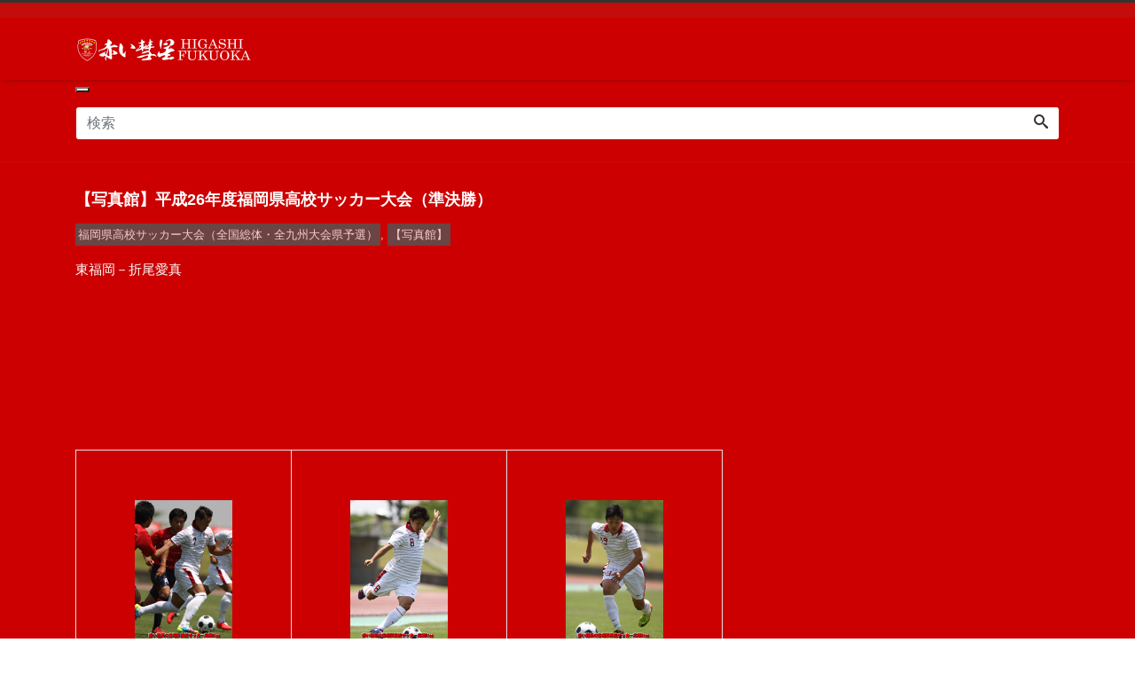

--- FILE ---
content_type: text/html; charset=UTF-8
request_url: https://higashifc.com/fukuoka-highschool-tournament/5015/
body_size: 121757
content:
<!DOCTYPE html>
<html lang="ja"><head prefix="og: http://ogp.me/ns# fb: http://ogp.me/ns/fb# blog: http://ogp.me/ns/blog#">
<meta charset="utf-8">
<meta name="viewport" content="width=device-width, initial-scale=1">

<meta name="format-detection" content="telephone=no, address=no">

<meta name="description" content="東福岡－折尾愛真">
<link rel="prev bookmark" href="https://higashifc.com/fukuokaken-youth-soccer-league_u-15/5014/" title="【自彊館中結果】高円宮杯U-15サッカーリーグ福岡県リーグ２部（第12節）">
<link rel="next bookmark" href="https://higashifc.com/fukuoka-highschool-tournament/5016/" title="【写真館】平成26年度福岡県高校サッカー大会（決勝）">
<meta name="author" content="赤い彗星 東福岡高校サッカー">
<link rel="start" href="https://higashifc.com" title="TOP">
<!-- OGP -->
<meta property="og:type" content="blog">
<meta property="og:site_name" content="赤い彗星 東福岡高校サッカー">
<meta property="og:description" content="東福岡－折尾愛真">
<meta property="og:title" content="【写真館】平成26年度福岡県高校サッカー大会（準決勝） | 赤い彗星 東福岡高校サッカー">
<meta property="og:url" content="https://higashifc.com/fukuoka-highschool-tournament/5015/">
<meta property="og:image" content="https://higashifc.com/wp-content/uploads/2019/02/soutou20190228.gif">
<!-- twitter:card -->
<meta name="twitter:card" content="summary_large_image">
<meta name="twitter:site" content="@higashi555">
<title>【写真館】平成26年度福岡県高校サッカー大会（準決勝） &#8211; 赤い彗星 東福岡高校サッカー</title>
<meta name='robots' content='max-image-preview:large' />
<link rel='dns-prefetch' href='//www.googletagmanager.com' />
<link rel="alternate" type="application/rss+xml" title="赤い彗星 東福岡高校サッカー &raquo; フィード" href="https://higashifc.com/feed/" />
<link rel="alternate" type="application/rss+xml" title="赤い彗星 東福岡高校サッカー &raquo; コメントフィード" href="https://higashifc.com/comments/feed/" />
<link rel="alternate" type="application/rss+xml" title="赤い彗星 東福岡高校サッカー &raquo; 【写真館】平成26年度福岡県高校サッカー大会（準決勝） のコメントのフィード" href="https://higashifc.com/fukuoka-highschool-tournament/5015/feed/" />
<link rel="alternate" title="oEmbed (JSON)" type="application/json+oembed" href="https://higashifc.com/wp-json/oembed/1.0/embed?url=https%3A%2F%2Fhigashifc.com%2Ffukuoka-highschool-tournament%2F5015%2F" />
<link rel="alternate" title="oEmbed (XML)" type="text/xml+oembed" href="https://higashifc.com/wp-json/oembed/1.0/embed?url=https%3A%2F%2Fhigashifc.com%2Ffukuoka-highschool-tournament%2F5015%2F&#038;format=xml" />
<style id='wp-img-auto-sizes-contain-inline-css'>
img:is([sizes=auto i],[sizes^="auto," i]){contain-intrinsic-size:3000px 1500px}
/*# sourceURL=wp-img-auto-sizes-contain-inline-css */
</style>
<style id='wp-block-library-inline-css'>
:root{--wp-block-synced-color:#7a00df;--wp-block-synced-color--rgb:122,0,223;--wp-bound-block-color:var(--wp-block-synced-color);--wp-editor-canvas-background:#ddd;--wp-admin-theme-color:#007cba;--wp-admin-theme-color--rgb:0,124,186;--wp-admin-theme-color-darker-10:#006ba1;--wp-admin-theme-color-darker-10--rgb:0,107,160.5;--wp-admin-theme-color-darker-20:#005a87;--wp-admin-theme-color-darker-20--rgb:0,90,135;--wp-admin-border-width-focus:2px}@media (min-resolution:192dpi){:root{--wp-admin-border-width-focus:1.5px}}.wp-element-button{cursor:pointer}:root .has-very-light-gray-background-color{background-color:#eee}:root .has-very-dark-gray-background-color{background-color:#313131}:root .has-very-light-gray-color{color:#eee}:root .has-very-dark-gray-color{color:#313131}:root .has-vivid-green-cyan-to-vivid-cyan-blue-gradient-background{background:linear-gradient(135deg,#00d084,#0693e3)}:root .has-purple-crush-gradient-background{background:linear-gradient(135deg,#34e2e4,#4721fb 50%,#ab1dfe)}:root .has-hazy-dawn-gradient-background{background:linear-gradient(135deg,#faaca8,#dad0ec)}:root .has-subdued-olive-gradient-background{background:linear-gradient(135deg,#fafae1,#67a671)}:root .has-atomic-cream-gradient-background{background:linear-gradient(135deg,#fdd79a,#004a59)}:root .has-nightshade-gradient-background{background:linear-gradient(135deg,#330968,#31cdcf)}:root .has-midnight-gradient-background{background:linear-gradient(135deg,#020381,#2874fc)}:root{--wp--preset--font-size--normal:16px;--wp--preset--font-size--huge:42px}.has-regular-font-size{font-size:1em}.has-larger-font-size{font-size:2.625em}.has-normal-font-size{font-size:var(--wp--preset--font-size--normal)}.has-huge-font-size{font-size:var(--wp--preset--font-size--huge)}.has-text-align-center{text-align:center}.has-text-align-left{text-align:left}.has-text-align-right{text-align:right}.has-fit-text{white-space:nowrap!important}#end-resizable-editor-section{display:none}.aligncenter{clear:both}.items-justified-left{justify-content:flex-start}.items-justified-center{justify-content:center}.items-justified-right{justify-content:flex-end}.items-justified-space-between{justify-content:space-between}.screen-reader-text{border:0;clip-path:inset(50%);height:1px;margin:-1px;overflow:hidden;padding:0;position:absolute;width:1px;word-wrap:normal!important}.screen-reader-text:focus{background-color:#ddd;clip-path:none;color:#444;display:block;font-size:1em;height:auto;left:5px;line-height:normal;padding:15px 23px 14px;text-decoration:none;top:5px;width:auto;z-index:100000}html :where(.has-border-color){border-style:solid}html :where([style*=border-top-color]){border-top-style:solid}html :where([style*=border-right-color]){border-right-style:solid}html :where([style*=border-bottom-color]){border-bottom-style:solid}html :where([style*=border-left-color]){border-left-style:solid}html :where([style*=border-width]){border-style:solid}html :where([style*=border-top-width]){border-top-style:solid}html :where([style*=border-right-width]){border-right-style:solid}html :where([style*=border-bottom-width]){border-bottom-style:solid}html :where([style*=border-left-width]){border-left-style:solid}html :where(img[class*=wp-image-]){height:auto;max-width:100%}:where(figure){margin:0 0 1em}html :where(.is-position-sticky){--wp-admin--admin-bar--position-offset:var(--wp-admin--admin-bar--height,0px)}@media screen and (max-width:600px){html :where(.is-position-sticky){--wp-admin--admin-bar--position-offset:0px}}

/*# sourceURL=wp-block-library-inline-css */
</style><link rel='stylesheet' id='wc-blocks-style-css' href='https://higashifc.com/wp-content/plugins/woocommerce/assets/client/blocks/wc-blocks.css?ver=wc-10.4.3' media='all' />
<style id='global-styles-inline-css'>
:root{--wp--preset--aspect-ratio--square: 1;--wp--preset--aspect-ratio--4-3: 4/3;--wp--preset--aspect-ratio--3-4: 3/4;--wp--preset--aspect-ratio--3-2: 3/2;--wp--preset--aspect-ratio--2-3: 2/3;--wp--preset--aspect-ratio--16-9: 16/9;--wp--preset--aspect-ratio--9-16: 9/16;--wp--preset--color--black: #000000;--wp--preset--color--cyan-bluish-gray: #abb8c3;--wp--preset--color--white: #ffffff;--wp--preset--color--pale-pink: #f78da7;--wp--preset--color--vivid-red: #cf2e2e;--wp--preset--color--luminous-vivid-orange: #ff6900;--wp--preset--color--luminous-vivid-amber: #fcb900;--wp--preset--color--light-green-cyan: #7bdcb5;--wp--preset--color--vivid-green-cyan: #00d084;--wp--preset--color--pale-cyan-blue: #8ed1fc;--wp--preset--color--vivid-cyan-blue: #0693e3;--wp--preset--color--vivid-purple: #9b51e0;--wp--preset--color--liquid-theme: #333333;--wp--preset--color--liquid-blue: #32bdeb;--wp--preset--color--liquid-dark-blue: #00a5d4;--wp--preset--color--liquid-red: #eb6032;--wp--preset--color--liquid-orange: #ff6900;--wp--preset--color--liquid-pink: #f6adc6;--wp--preset--color--liquid-yellow: #fff100;--wp--preset--color--liquid-green: #3eb370;--wp--preset--color--liquid-purple: #745399;--wp--preset--color--liquid-white: #ffffff;--wp--preset--color--liquid-dark-gray: #333333;--wp--preset--gradient--vivid-cyan-blue-to-vivid-purple: linear-gradient(135deg,rgb(6,147,227) 0%,rgb(155,81,224) 100%);--wp--preset--gradient--light-green-cyan-to-vivid-green-cyan: linear-gradient(135deg,rgb(122,220,180) 0%,rgb(0,208,130) 100%);--wp--preset--gradient--luminous-vivid-amber-to-luminous-vivid-orange: linear-gradient(135deg,rgb(252,185,0) 0%,rgb(255,105,0) 100%);--wp--preset--gradient--luminous-vivid-orange-to-vivid-red: linear-gradient(135deg,rgb(255,105,0) 0%,rgb(207,46,46) 100%);--wp--preset--gradient--very-light-gray-to-cyan-bluish-gray: linear-gradient(135deg,rgb(238,238,238) 0%,rgb(169,184,195) 100%);--wp--preset--gradient--cool-to-warm-spectrum: linear-gradient(135deg,rgb(74,234,220) 0%,rgb(151,120,209) 20%,rgb(207,42,186) 40%,rgb(238,44,130) 60%,rgb(251,105,98) 80%,rgb(254,248,76) 100%);--wp--preset--gradient--blush-light-purple: linear-gradient(135deg,rgb(255,206,236) 0%,rgb(152,150,240) 100%);--wp--preset--gradient--blush-bordeaux: linear-gradient(135deg,rgb(254,205,165) 0%,rgb(254,45,45) 50%,rgb(107,0,62) 100%);--wp--preset--gradient--luminous-dusk: linear-gradient(135deg,rgb(255,203,112) 0%,rgb(199,81,192) 50%,rgb(65,88,208) 100%);--wp--preset--gradient--pale-ocean: linear-gradient(135deg,rgb(255,245,203) 0%,rgb(182,227,212) 50%,rgb(51,167,181) 100%);--wp--preset--gradient--electric-grass: linear-gradient(135deg,rgb(202,248,128) 0%,rgb(113,206,126) 100%);--wp--preset--gradient--midnight: linear-gradient(135deg,rgb(2,3,129) 0%,rgb(40,116,252) 100%);--wp--preset--font-size--small: 13px;--wp--preset--font-size--medium: clamp(14px, 0.875rem + ((1vw - 3.2px) * 0.732), 20px);--wp--preset--font-size--large: clamp(22.041px, 1.378rem + ((1vw - 3.2px) * 1.702), 36px);--wp--preset--font-size--x-large: clamp(25.014px, 1.563rem + ((1vw - 3.2px) * 2.071), 42px);--wp--preset--font-size--xx-large: clamp(2rem, 2rem + ((1vw - 0.2rem) * 7.805), 6rem);--wp--preset--font-family--yu-gothic: Verdana, '游ゴシック Medium', 'Yu Gothic Medium', YuGothic, '游ゴシック体', sans-serif;--wp--preset--font-family--yu-mincho: 'Yu Mincho', 'YuMincho', '游明朝', serif;--wp--preset--font-family--sans-serif: Helvetica, Arial, sans-serif;--wp--preset--font-family--serif: Times, 'Times New Roman', serif;--wp--preset--font-family--inter: "Inter", sans-serif;--wp--preset--font-family--cardo: Cardo;--wp--preset--spacing--20: 0.44rem;--wp--preset--spacing--30: 0.67rem;--wp--preset--spacing--40: 1rem;--wp--preset--spacing--50: 1.5rem;--wp--preset--spacing--60: 2.25rem;--wp--preset--spacing--70: 3.38rem;--wp--preset--spacing--80: 5.06rem;--wp--preset--spacing--1: 1rem;--wp--preset--spacing--2: 2rem;--wp--preset--spacing--3: 3rem;--wp--preset--spacing--4: 4rem;--wp--preset--spacing--5: 5rem;--wp--preset--shadow--natural: 6px 6px 9px rgba(0, 0, 0, 0.2);--wp--preset--shadow--deep: 12px 12px 50px rgba(0, 0, 0, 0.4);--wp--preset--shadow--sharp: 6px 6px 0px rgba(0, 0, 0, 0.2);--wp--preset--shadow--outlined: 6px 6px 0px -3px rgb(255, 255, 255), 6px 6px rgb(0, 0, 0);--wp--preset--shadow--crisp: 6px 6px 0px rgb(0, 0, 0);}:root { --wp--style--global--content-size: 1024px;--wp--style--global--wide-size: 1140px; }:where(body) { margin: 0; }.wp-site-blocks { padding-top: var(--wp--style--root--padding-top); padding-bottom: var(--wp--style--root--padding-bottom); }.has-global-padding { padding-right: var(--wp--style--root--padding-right); padding-left: var(--wp--style--root--padding-left); }.has-global-padding > .alignfull { margin-right: calc(var(--wp--style--root--padding-right) * -1); margin-left: calc(var(--wp--style--root--padding-left) * -1); }.has-global-padding :where(:not(.alignfull.is-layout-flow) > .has-global-padding:not(.wp-block-block, .alignfull)) { padding-right: 0; padding-left: 0; }.has-global-padding :where(:not(.alignfull.is-layout-flow) > .has-global-padding:not(.wp-block-block, .alignfull)) > .alignfull { margin-left: 0; margin-right: 0; }.wp-site-blocks > .alignleft { float: left; margin-right: 2em; }.wp-site-blocks > .alignright { float: right; margin-left: 2em; }.wp-site-blocks > .aligncenter { justify-content: center; margin-left: auto; margin-right: auto; }:where(.wp-site-blocks) > * { margin-block-start: 2rem; margin-block-end: 0; }:where(.wp-site-blocks) > :first-child { margin-block-start: 0; }:where(.wp-site-blocks) > :last-child { margin-block-end: 0; }:root { --wp--style--block-gap: 2rem; }:root :where(.is-layout-flow) > :first-child{margin-block-start: 0;}:root :where(.is-layout-flow) > :last-child{margin-block-end: 0;}:root :where(.is-layout-flow) > *{margin-block-start: 2rem;margin-block-end: 0;}:root :where(.is-layout-constrained) > :first-child{margin-block-start: 0;}:root :where(.is-layout-constrained) > :last-child{margin-block-end: 0;}:root :where(.is-layout-constrained) > *{margin-block-start: 2rem;margin-block-end: 0;}:root :where(.is-layout-flex){gap: 2rem;}:root :where(.is-layout-grid){gap: 2rem;}.is-layout-flow > .alignleft{float: left;margin-inline-start: 0;margin-inline-end: 2em;}.is-layout-flow > .alignright{float: right;margin-inline-start: 2em;margin-inline-end: 0;}.is-layout-flow > .aligncenter{margin-left: auto !important;margin-right: auto !important;}.is-layout-constrained > .alignleft{float: left;margin-inline-start: 0;margin-inline-end: 2em;}.is-layout-constrained > .alignright{float: right;margin-inline-start: 2em;margin-inline-end: 0;}.is-layout-constrained > .aligncenter{margin-left: auto !important;margin-right: auto !important;}.is-layout-constrained > :where(:not(.alignleft):not(.alignright):not(.alignfull)){max-width: var(--wp--style--global--content-size);margin-left: auto !important;margin-right: auto !important;}.is-layout-constrained > .alignwide{max-width: var(--wp--style--global--wide-size);}body .is-layout-flex{display: flex;}.is-layout-flex{flex-wrap: wrap;align-items: center;}.is-layout-flex > :is(*, div){margin: 0;}body .is-layout-grid{display: grid;}.is-layout-grid > :is(*, div){margin: 0;}body{--wp--style--root--padding-top: 0px;--wp--style--root--padding-right: 0px;--wp--style--root--padding-bottom: 0px;--wp--style--root--padding-left: 0px;}a:where(:not(.wp-element-button)){text-decoration: underline;}:root :where(.wp-element-button, .wp-block-button__link){background-color: #32373c;border-width: 0;color: #fff;font-family: inherit;font-size: inherit;font-style: inherit;font-weight: inherit;letter-spacing: inherit;line-height: inherit;padding-top: calc(0.667em + 2px);padding-right: calc(1.333em + 2px);padding-bottom: calc(0.667em + 2px);padding-left: calc(1.333em + 2px);text-decoration: none;text-transform: inherit;}.has-black-color{color: var(--wp--preset--color--black) !important;}.has-cyan-bluish-gray-color{color: var(--wp--preset--color--cyan-bluish-gray) !important;}.has-white-color{color: var(--wp--preset--color--white) !important;}.has-pale-pink-color{color: var(--wp--preset--color--pale-pink) !important;}.has-vivid-red-color{color: var(--wp--preset--color--vivid-red) !important;}.has-luminous-vivid-orange-color{color: var(--wp--preset--color--luminous-vivid-orange) !important;}.has-luminous-vivid-amber-color{color: var(--wp--preset--color--luminous-vivid-amber) !important;}.has-light-green-cyan-color{color: var(--wp--preset--color--light-green-cyan) !important;}.has-vivid-green-cyan-color{color: var(--wp--preset--color--vivid-green-cyan) !important;}.has-pale-cyan-blue-color{color: var(--wp--preset--color--pale-cyan-blue) !important;}.has-vivid-cyan-blue-color{color: var(--wp--preset--color--vivid-cyan-blue) !important;}.has-vivid-purple-color{color: var(--wp--preset--color--vivid-purple) !important;}.has-liquid-theme-color{color: var(--wp--preset--color--liquid-theme) !important;}.has-liquid-blue-color{color: var(--wp--preset--color--liquid-blue) !important;}.has-liquid-dark-blue-color{color: var(--wp--preset--color--liquid-dark-blue) !important;}.has-liquid-red-color{color: var(--wp--preset--color--liquid-red) !important;}.has-liquid-orange-color{color: var(--wp--preset--color--liquid-orange) !important;}.has-liquid-pink-color{color: var(--wp--preset--color--liquid-pink) !important;}.has-liquid-yellow-color{color: var(--wp--preset--color--liquid-yellow) !important;}.has-liquid-green-color{color: var(--wp--preset--color--liquid-green) !important;}.has-liquid-purple-color{color: var(--wp--preset--color--liquid-purple) !important;}.has-liquid-white-color{color: var(--wp--preset--color--liquid-white) !important;}.has-liquid-dark-gray-color{color: var(--wp--preset--color--liquid-dark-gray) !important;}.has-black-background-color{background-color: var(--wp--preset--color--black) !important;}.has-cyan-bluish-gray-background-color{background-color: var(--wp--preset--color--cyan-bluish-gray) !important;}.has-white-background-color{background-color: var(--wp--preset--color--white) !important;}.has-pale-pink-background-color{background-color: var(--wp--preset--color--pale-pink) !important;}.has-vivid-red-background-color{background-color: var(--wp--preset--color--vivid-red) !important;}.has-luminous-vivid-orange-background-color{background-color: var(--wp--preset--color--luminous-vivid-orange) !important;}.has-luminous-vivid-amber-background-color{background-color: var(--wp--preset--color--luminous-vivid-amber) !important;}.has-light-green-cyan-background-color{background-color: var(--wp--preset--color--light-green-cyan) !important;}.has-vivid-green-cyan-background-color{background-color: var(--wp--preset--color--vivid-green-cyan) !important;}.has-pale-cyan-blue-background-color{background-color: var(--wp--preset--color--pale-cyan-blue) !important;}.has-vivid-cyan-blue-background-color{background-color: var(--wp--preset--color--vivid-cyan-blue) !important;}.has-vivid-purple-background-color{background-color: var(--wp--preset--color--vivid-purple) !important;}.has-liquid-theme-background-color{background-color: var(--wp--preset--color--liquid-theme) !important;}.has-liquid-blue-background-color{background-color: var(--wp--preset--color--liquid-blue) !important;}.has-liquid-dark-blue-background-color{background-color: var(--wp--preset--color--liquid-dark-blue) !important;}.has-liquid-red-background-color{background-color: var(--wp--preset--color--liquid-red) !important;}.has-liquid-orange-background-color{background-color: var(--wp--preset--color--liquid-orange) !important;}.has-liquid-pink-background-color{background-color: var(--wp--preset--color--liquid-pink) !important;}.has-liquid-yellow-background-color{background-color: var(--wp--preset--color--liquid-yellow) !important;}.has-liquid-green-background-color{background-color: var(--wp--preset--color--liquid-green) !important;}.has-liquid-purple-background-color{background-color: var(--wp--preset--color--liquid-purple) !important;}.has-liquid-white-background-color{background-color: var(--wp--preset--color--liquid-white) !important;}.has-liquid-dark-gray-background-color{background-color: var(--wp--preset--color--liquid-dark-gray) !important;}.has-black-border-color{border-color: var(--wp--preset--color--black) !important;}.has-cyan-bluish-gray-border-color{border-color: var(--wp--preset--color--cyan-bluish-gray) !important;}.has-white-border-color{border-color: var(--wp--preset--color--white) !important;}.has-pale-pink-border-color{border-color: var(--wp--preset--color--pale-pink) !important;}.has-vivid-red-border-color{border-color: var(--wp--preset--color--vivid-red) !important;}.has-luminous-vivid-orange-border-color{border-color: var(--wp--preset--color--luminous-vivid-orange) !important;}.has-luminous-vivid-amber-border-color{border-color: var(--wp--preset--color--luminous-vivid-amber) !important;}.has-light-green-cyan-border-color{border-color: var(--wp--preset--color--light-green-cyan) !important;}.has-vivid-green-cyan-border-color{border-color: var(--wp--preset--color--vivid-green-cyan) !important;}.has-pale-cyan-blue-border-color{border-color: var(--wp--preset--color--pale-cyan-blue) !important;}.has-vivid-cyan-blue-border-color{border-color: var(--wp--preset--color--vivid-cyan-blue) !important;}.has-vivid-purple-border-color{border-color: var(--wp--preset--color--vivid-purple) !important;}.has-liquid-theme-border-color{border-color: var(--wp--preset--color--liquid-theme) !important;}.has-liquid-blue-border-color{border-color: var(--wp--preset--color--liquid-blue) !important;}.has-liquid-dark-blue-border-color{border-color: var(--wp--preset--color--liquid-dark-blue) !important;}.has-liquid-red-border-color{border-color: var(--wp--preset--color--liquid-red) !important;}.has-liquid-orange-border-color{border-color: var(--wp--preset--color--liquid-orange) !important;}.has-liquid-pink-border-color{border-color: var(--wp--preset--color--liquid-pink) !important;}.has-liquid-yellow-border-color{border-color: var(--wp--preset--color--liquid-yellow) !important;}.has-liquid-green-border-color{border-color: var(--wp--preset--color--liquid-green) !important;}.has-liquid-purple-border-color{border-color: var(--wp--preset--color--liquid-purple) !important;}.has-liquid-white-border-color{border-color: var(--wp--preset--color--liquid-white) !important;}.has-liquid-dark-gray-border-color{border-color: var(--wp--preset--color--liquid-dark-gray) !important;}.has-vivid-cyan-blue-to-vivid-purple-gradient-background{background: var(--wp--preset--gradient--vivid-cyan-blue-to-vivid-purple) !important;}.has-light-green-cyan-to-vivid-green-cyan-gradient-background{background: var(--wp--preset--gradient--light-green-cyan-to-vivid-green-cyan) !important;}.has-luminous-vivid-amber-to-luminous-vivid-orange-gradient-background{background: var(--wp--preset--gradient--luminous-vivid-amber-to-luminous-vivid-orange) !important;}.has-luminous-vivid-orange-to-vivid-red-gradient-background{background: var(--wp--preset--gradient--luminous-vivid-orange-to-vivid-red) !important;}.has-very-light-gray-to-cyan-bluish-gray-gradient-background{background: var(--wp--preset--gradient--very-light-gray-to-cyan-bluish-gray) !important;}.has-cool-to-warm-spectrum-gradient-background{background: var(--wp--preset--gradient--cool-to-warm-spectrum) !important;}.has-blush-light-purple-gradient-background{background: var(--wp--preset--gradient--blush-light-purple) !important;}.has-blush-bordeaux-gradient-background{background: var(--wp--preset--gradient--blush-bordeaux) !important;}.has-luminous-dusk-gradient-background{background: var(--wp--preset--gradient--luminous-dusk) !important;}.has-pale-ocean-gradient-background{background: var(--wp--preset--gradient--pale-ocean) !important;}.has-electric-grass-gradient-background{background: var(--wp--preset--gradient--electric-grass) !important;}.has-midnight-gradient-background{background: var(--wp--preset--gradient--midnight) !important;}.has-small-font-size{font-size: var(--wp--preset--font-size--small) !important;}.has-medium-font-size{font-size: var(--wp--preset--font-size--medium) !important;}.has-large-font-size{font-size: var(--wp--preset--font-size--large) !important;}.has-x-large-font-size{font-size: var(--wp--preset--font-size--x-large) !important;}.has-xx-large-font-size{font-size: var(--wp--preset--font-size--xx-large) !important;}.has-yu-gothic-font-family{font-family: var(--wp--preset--font-family--yu-gothic) !important;}.has-yu-mincho-font-family{font-family: var(--wp--preset--font-family--yu-mincho) !important;}.has-sans-serif-font-family{font-family: var(--wp--preset--font-family--sans-serif) !important;}.has-serif-font-family{font-family: var(--wp--preset--font-family--serif) !important;}.has-inter-font-family{font-family: var(--wp--preset--font-family--inter) !important;}.has-cardo-font-family{font-family: var(--wp--preset--font-family--cardo) !important;}
/*# sourceURL=global-styles-inline-css */
</style>

<link rel='stylesheet' id='swiper-css' href='https://higashifc.com/wp-content/plugins/liquid-blocks/css/swiper-bundle.min.css?ver=6.9' media='all' />
<link rel='stylesheet' id='liquid-blocks-css' href='https://higashifc.com/wp-content/plugins/liquid-blocks/css/block.css?ver=1.3.3' media='all' />
<link rel='stylesheet' id='woocommerce-layout-css' href='https://higashifc.com/wp-content/plugins/woocommerce/assets/css/woocommerce-layout.css?ver=10.4.3' media='all' />
<link rel='stylesheet' id='woocommerce-smallscreen-css' href='https://higashifc.com/wp-content/plugins/woocommerce/assets/css/woocommerce-smallscreen.css?ver=10.4.3' media='only screen and (max-width: 768px)' />
<link rel='stylesheet' id='woocommerce-general-css' href='https://higashifc.com/wp-content/plugins/woocommerce/assets/css/woocommerce.css?ver=10.4.3' media='all' />
<style id='woocommerce-inline-inline-css'>
.woocommerce form .form-row .required { visibility: visible; }
/*# sourceURL=woocommerce-inline-inline-css */
</style>
<link rel='stylesheet' id='parent-style-css' href='https://higashifc.com/wp-content/themes/liquid-corporate/style.css?ver=6.9' media='all' />
<link rel='stylesheet' id='bootstrap-css' href='https://higashifc.com/wp-content/themes/liquid-corporate/css/bootstrap.min.css?ver=6.9' media='all' />
<link rel='stylesheet' id='icomoon-css' href='https://higashifc.com/wp-content/themes/liquid-corporate/css/icomoon.css?ver=6.9' media='all' />
<link rel='stylesheet' id='liquid-style-css' href='https://higashifc.com/wp-content/themes/liquid-corporate-child/style.css?ver=6.9' media='all' />
<link rel='stylesheet' id='liquid-block-style-css' href='https://higashifc.com/wp-content/themes/liquid-corporate/css/block.css?ver=6.9' media='all' />
<link rel='stylesheet' id='slb_core-css' href='https://higashifc.com/wp-content/plugins/simple-lightbox/client/css/app.css?ver=2.9.4' media='all' />
<script src="https://higashifc.com/wp-content/plugins/liquid-blocks/lib/swiper-bundle.min.js?ver=6.9" id="swiper-js"></script>
<script src="https://higashifc.com/wp-content/plugins/liquid-blocks/lib/liquid-blocks.js?ver=6.9" id="liquid-blocks-js"></script>
<script src="https://higashifc.com/wp-includes/js/jquery/jquery.min.js?ver=3.7.1" id="jquery-core-js"></script>
<script src="https://higashifc.com/wp-includes/js/jquery/jquery-migrate.min.js?ver=3.4.1" id="jquery-migrate-js"></script>
<script src="https://higashifc.com/wp-content/plugins/woocommerce/assets/js/jquery-blockui/jquery.blockUI.min.js?ver=2.7.0-wc.10.4.3" id="wc-jquery-blockui-js" defer data-wp-strategy="defer"></script>
<script id="wc-add-to-cart-js-extra">
var wc_add_to_cart_params = {"ajax_url":"/wp-admin/admin-ajax.php","wc_ajax_url":"/?wc-ajax=%%endpoint%%","i18n_view_cart":"\u8cfc\u5165\u624b\u7d9a\u3092\u9032\u3081\u308b","cart_url":"https://higashifc.com/onlineshop-cart/","is_cart":"","cart_redirect_after_add":"no"};
//# sourceURL=wc-add-to-cart-js-extra
</script>
<script src="https://higashifc.com/wp-content/plugins/woocommerce/assets/js/frontend/add-to-cart.min.js?ver=10.4.3" id="wc-add-to-cart-js" defer data-wp-strategy="defer"></script>
<script src="https://higashifc.com/wp-content/plugins/woocommerce/assets/js/js-cookie/js.cookie.min.js?ver=2.1.4-wc.10.4.3" id="wc-js-cookie-js" defer data-wp-strategy="defer"></script>
<script id="woocommerce-js-extra">
var woocommerce_params = {"ajax_url":"/wp-admin/admin-ajax.php","wc_ajax_url":"/?wc-ajax=%%endpoint%%","i18n_password_show":"\u30d1\u30b9\u30ef\u30fc\u30c9\u3092\u8868\u793a","i18n_password_hide":"\u30d1\u30b9\u30ef\u30fc\u30c9\u3092\u96a0\u3059"};
//# sourceURL=woocommerce-js-extra
</script>
<script src="https://higashifc.com/wp-content/plugins/woocommerce/assets/js/frontend/woocommerce.min.js?ver=10.4.3" id="woocommerce-js" defer data-wp-strategy="defer"></script>

<!-- Site Kit によって追加された Google タグ（gtag.js）スニペット -->
<!-- Google アナリティクス スニペット (Site Kit が追加) -->
<script src="https://www.googletagmanager.com/gtag/js?id=G-T1HGFGDE2B" id="google_gtagjs-js" async></script>
<script id="google_gtagjs-js-after">
window.dataLayer = window.dataLayer || [];function gtag(){dataLayer.push(arguments);}
gtag("set","linker",{"domains":["higashifc.com"]});
gtag("js", new Date());
gtag("set", "developer_id.dZTNiMT", true);
gtag("config", "G-T1HGFGDE2B");
//# sourceURL=google_gtagjs-js-after
</script>
<link rel="https://api.w.org/" href="https://higashifc.com/wp-json/" /><link rel="alternate" title="JSON" type="application/json" href="https://higashifc.com/wp-json/wp/v2/posts/5015" /><link rel="EditURI" type="application/rsd+xml" title="RSD" href="https://higashifc.com/xmlrpc.php?rsd" />
<link rel="canonical" href="https://higashifc.com/fukuoka-highschool-tournament/5015/" />
<link rel='shortlink' href='https://higashifc.com/?p=5015' />
<meta name="generator" content="Site Kit by Google 1.170.0" /><!-- Google site verification - Google for WooCommerce -->
<meta name="google-site-verification" content="M6VI3AYwSPT7Z8723QOOrjx2swp8Evp6Qof00tAH9c4" />
	<noscript><style>.woocommerce-product-gallery{ opacity: 1 !important; }</style></noscript>
	
<!-- Site Kit が追加した Google AdSense メタタグ -->
<meta name="google-adsense-platform-account" content="ca-host-pub-2644536267352236">
<meta name="google-adsense-platform-domain" content="sitekit.withgoogle.com">
<!-- Site Kit が追加した End Google AdSense メタタグ -->
<style class='wp-fonts-local'>
@font-face{font-family:Inter;font-style:normal;font-weight:300 900;font-display:fallback;src:url('https://higashifc.com/wp-content/plugins/woocommerce/assets/fonts/Inter-VariableFont_slnt,wght.woff2') format('woff2');font-stretch:normal;}
@font-face{font-family:Cardo;font-style:normal;font-weight:400;font-display:fallback;src:url('https://higashifc.com/wp-content/plugins/woocommerce/assets/fonts/cardo_normal_400.woff2') format('woff2');}
</style>
<link rel="icon" href="https://higashifc.com/wp-content/uploads/2019/08/cropped-akaisuisei_favicon-32x32.png" sizes="32x32" />
<link rel="icon" href="https://higashifc.com/wp-content/uploads/2019/08/cropped-akaisuisei_favicon-192x192.png" sizes="192x192" />
<link rel="apple-touch-icon" href="https://higashifc.com/wp-content/uploads/2019/08/cropped-akaisuisei_favicon-180x180.png" />
<meta name="msapplication-TileImage" content="https://higashifc.com/wp-content/uploads/2019/08/cropped-akaisuisei_favicon-270x270.png" />
		<style id="wp-custom-css">
			.comment-notes,.comment-form-email,.comment-form-url,.form-allowed-tags,.breadcrumb,.icon-folder,.post_time,.ttl,.attachment-post-thumbnail,.tag{display:none;}
/*--------------------------------
// ナビゲーション部分css
// 横幅25%のボタンを5つ横並びに配置
----------------------------------*/
navimenu {
	background: #f5f5f5;
	text-align:center;
}
navimenu ul li{
	float: left;
	width: 25%;
  	box-sizing: border-box;
}
navimenu ul li:last-child {
	border-right: none;
}
navimenu ul li a{
	display: block;
	width: 100%;
	padding: 10px 0;
}
navimenu ul li a:hover {
	background:#f5f5dc;
}

a:hover {opacity: 1;
  -webkit-animation: flash 1s;
  animation: flash 1s;
} /*カーソルが乗っているリンクの色*/

@-webkit-keyframes flash {
  0% {
    opacity: .4;
  }
  100% {
    opacity: 1;
  }
}
@keyframes flash {
  0% {
    opacity: .4;
  }
  100% {
    opacity: 1;
  }
}

#submenu ul{
margin: 0; 
padding: 0; 
list-style: none;
width: 100%;
}

#submenu li{ 
display: inline; 
padding: 0; 
margin-bottom: 30px;
float: left;
width: 25%;
}

#submenu li a{
display: block; 
background-color: #ffffff;
padding: 3px;
text-decoration: none;
color: #333;
margin: 3px;
text-align: center;
font-size: 14px;
}
#submenu li a:hover{
background-color: #ccc;
color: #fff;
}

#topmenu ul{
margin: 0; 
padding: 0; 
list-style: none;
width: 100%;
}

#topmenu li{ 
display: inline; 
padding: 0; 
margin-bottom: 10px;
float: left;
width: 33%;
}
#topmenu li a{
display: block; 
padding: 3px;
margin: 1px;
}
#topmenu li a:hover{}

#topmenu2 ul{
margin: 0; 
padding: 0; 
list-style: none;
width: 100%;
}

#topmenu2 li{ 
display: inline; 
padding: 0; 
margin-bottom: 10px;
float: left;
width: 49%;
}
#topmenu2 li a{
display: block; 
padding: 5px;
margin: 1px;
}
#topmenu2 li a:hover{}


input, select, textarea { color: #000000; }

li.pager-prev a{ color: #000000; }
li.pager-next a{ color: #000000; }
ul.page-numbers a{ color: #000000; }

/* navbar active設定時のカラー */
#mainmenu ul{
margin: 0; 
padding: 0; 
list-style: none;
width: 100%;
}

#mainmenu li{ 
display: inline; 
padding: 0; 
margin-bottom: 20px;
float: left;
width: 25%;
}

#mainmenu li a{
display: block; 
background-color: #ffffff;
padding: 6px;
text-decoration: none;
color: #333;
margin: 3px;
text-align: center;
font-size: 15px;
}
#mainmenu li a:hover{
background-color: #ccc;
color: #fff;
}

/*記事カテゴリーのデザイン*/
.post_cat a {
text-decoration: none !important;
display: inline-block !important;
background:#555555 !important;
border:none;
padding:3px !important;
margin-top:0;
margin-bottom:0;
}
.post_cat a:hover {
background: #ffffff !important;
color: #555555 !important;
}

.price {
    font-size: 20px !important;
    font-weight:  bold !important;    
}

/*.woocommerce-cart-form {
    background-color: #fa8072 !important;
    color: #696969 !important;
}*/

.description_tab {
    color: #000000 !important;
}

/*th.product-name {
    color: #696969 !important;
}

th.product-total {
    color: #696969 !important;
}*/

/*.payment_method_bankjp {
    color: #cc0000 !important;
}

.payment_method_postofficebank {
    color: #cc0000 !important;
}

.payment_method_stripe {
    color: #cc0000 !important;
}*/

.required {
    color: #ffffff !important;
}

/*#order_review{
background-color: #fa8072 !important;
 }*/

address{
background-color: #fa8072 !important;
}

.woocommerce-product-attributes-item woocommerce-product-attributes-item--attribute_pa_size {
background-color: #fa8072 !important;
}

.taikai-category-button ul {
	list-style: none;
	margin: 0;
	padding: 0;
	display: table;
	table-layout: fixed;
	width: 100%;	
　color: #fff;
}
.taikai-category-button ul li {
	display: table-cell;
	box-sizing: border-box;
}
.taikai-category-button ul li a {
	display: block;
	padding: .4em .8em;
	text-decoration: none;
	color: #000;
	background: #ccc;
	text-align: center;
	font-size: 12px;
	border: 1px solid #000;
	margin:2px;
}
.taikai-category-button ul li a:hover {
	background: #808080;
}

.cat_info {
color: #ffffff !important;
}



@media (max-width: 767px) {
  /* row.widgets に display:flex; flex-wrap:wrap; */
  .row.widgets {
    display: flex;
    flex-wrap: wrap;
  }

  /* 直下の #custom_html-9 に flex:0 0 100%; max-width:100%; */
  .row.widgets > #custom_html-9 {
    flex: 0 0 100%;
    max-width: 100%;
  }
}

@media (max-width: 767px) {
  /* .row.widgets 自体をflex化 */
  .row.widgets {
    display: flex;
    flex-wrap: wrap;
  }

  /* custom_html-9 と custom_html-12 両方を対象に */
  .row.widgets > #custom_html-9,
  .row.widgets > #custom_html-12 {
    flex: 0 0 100%;
    max-width: 100%;
  }
}

@media (max-width: 767px) {
  /* 親 row.widgets をflex化 */
  .row.widgets {
    display: flex;
    flex-wrap: wrap;
  }

  /* 直下のすべての .widget_text を縦100%＋左右余白 */
  .row.widgets > .widget_text {
    flex: 0 0 100%;
    max-width: 100%;
    padding-left: 8px;   /* ← ここが余白 */
    padding-right: 8px;  /* ← ここが余白 */
    box-sizing: border-box;
  }
}		</style>
		<!-- JS -->
<!--[if lt IE 9]>
<meta http-equiv="X-UA-Compatible" content="IE=edge">
<script type="text/javascript" src="https://oss.maxcdn.com/html5shiv/3.7.2/html5shiv.min.js"></script>
<script type="text/javascript" src="https://oss.maxcdn.com/respond/1.4.2/respond.min.js"></script>
<![endif]-->
<!-- GA -->
<script>
  (function(i,s,o,g,r,a,m){i['GoogleAnalyticsObject']=r;i[r]=i[r]||function(){
  (i[r].q=i[r].q||[]).push(arguments)},i[r].l=1*new Date();a=s.createElement(o),
  m=s.getElementsByTagName(o)[0];a.async=1;a.src=g;m.parentNode.insertBefore(a,m)
  })(window,document,'script','//www.google-analytics.com/analytics.js','ga');

  ga('create', 'UA-91851411-1 ', 'auto');
  ga('send', 'pageview');

</script>

<!-- hreflang -->
<!-- CSS -->
<style type="text/css">
    /*  customize  */
            body {
        color: #ffffff !important;
    }
            .liquid_bg, .carousel-indicators .active, .icon_big, .navbar-nav > .nav-item:last-child a {
        background-color: #333333 !important;
    }
    .liquid_bc, .post_body h1 span, .post_body h2 span, .ttl span,
    .archive .ttl_h1, .search .ttl_h1, .breadcrumb, .headline, .formbox a {
        border-color: #333333;
    }
    .liquid_color, .navbar .current-menu-item, .navbar .current-menu-parent, .navbar .current_page_item {
        color: #333333 !important;
    }
            a, a:hover, a:active, a:visited {
        color: #ffffff;
    }
    .post_body a, .post_body a:hover, .post_body a:active, .post_body a:visited {
        color: #ffffff;
    }
            .wrapper, .dropdown-menu, .dropdown-item:focus, .dropdown-item:hover {
        background-color: #cc0000;
    }
                /*  custom head  */
        </style>
<link href="https://use.fontawesome.com/releases/v5.0.13/css/all.css" rel="stylesheet">
<!-- google adsence -->
<script data-ad-client="ca-pub-7835170386250081" async src="https://pagead2.googlesyndication.com/pagead/js/adsbygoogle.js"></script>
<!-- Global site tag (gtag.js) - Google Analytics -->
<script async src="https://www.googletagmanager.com/gtag/js?id=UA-91851411-1"></script>
<script>
  window.dataLayer = window.dataLayer || [];
  function gtag(){dataLayer.push(arguments);}
  gtag('js', new Date());

  gtag('config', 'UA-91851411-1');
</script>
<meta name="description" content="東福岡－折尾愛真">
	
<link rel='stylesheet' id='tablepress-default-css' href='https://higashifc.com/wp-content/tablepress-combined.min.css?ver=241' media='all' />
<link rel='stylesheet' id='xss-tablepress-style-css' href='https://higashifc.com/css/xss-tablepress.css?ver=1658954917' media='all' />
</head>

<body class="wp-singular post-template-default single single-post postid-5015 single-format-standard wp-theme-liquid-corporate wp-child-theme-liquid-corporate-child theme-liquid-corporate woocommerce-no-js category_28">

<!-- FB -->
<div id="fb-root"></div>
<script>(function(d, s, id) {
  var js, fjs = d.getElementsByTagName(s)[0];
  if (d.getElementById(id)) return;
  js = d.createElement(s); js.id = id;
  js.src = "//connect.facebook.net/ja_JP/sdk.js#xfbml=1&version=v2.4";
  fjs.parentNode.insertBefore(js, fjs);
}(document, 'script', 'facebook-jssdk'));</script>

<a id="top"></a>
 <div class="wrapper">
    <div class="headline">
    
    <div class="logo_text">
      <div class="container">
        <div class="row">
            <div class="col-sm-3 col-sm-push-9 col-xs-12">
                         </div>
            <div class="col-sm-9 col-sm-pull-3 col-xs-12">
                                    <div class="subttl">高校サッカー選手権大会・高校総体・高円宮杯プレミアリーグ・全九州大会・新人戦・福岡県リーグ等の速報・結果・予定・写真等を掲載。</div>
                            </div>
        </div>
              </div>
    </div>

     <div class="container">
      <div class="row">
       <div class="col-sm-6">
        <a href="https://higashifc.com" title="赤い彗星 東福岡高校サッカー" class="logo">
                       <img src="https://higashifc.com/wp-content/uploads/2019/09/akaisuisei_tittle.png" alt="赤い彗星 東福岡高校サッカー">
                   </a>
       </div>
       <div class="col-sm-6">
        <div class="com">
			
        <!-- ヘッダーバナー追加 start -->
        <div id="custom_html-28" class="widget_text d-md-none col-xs-12 old-col-xs-12"><div class="widget_text widget_custom_html"><div class="ttl">アドセンス広告枠５</div><div class="textwidget custom-html-widget"><script async src="https://pagead2.googlesyndication.com/pagead/js/adsbygoogle.js"></script>
<!-- アドセンス広告枠５（ヘッダーバナー用ディスプレイ） -->
<ins class="adsbygoogle"
     style="display:inline-block;width:320px;height:50px"
     data-ad-client="ca-pub-7835170386250081"
     data-ad-slot="8261257848"></ins>
<script>
     (adsbygoogle = window.adsbygoogle || []).push({});
</script></div></div></div>        <!-- ヘッダーバナー追加 end -->

                                        </div>
       </div>
      </div>
     </div>
    </div>
   
        <nav class="navbar navbar-light navbar-expand-md flex-column bg-faded">
     <div class="container">
        <!-- Global Menu -->
                          <button type="button" class="navbar-toggle collapsed">
            <span class="sr-only">Menu</span>
            <span class="icon-bar top-bar"></span>
            <span class="icon-bar middle-bar"></span>
            <span class="icon-bar bottom-bar"></span>
          </button>
             </div>
     <div class="container searchform_nav none hidden-md-up">
      <div class="searchform">
    <form action="https://higashifc.com/" method="get" class="search-form">
        <fieldset class="form-group">
            <label class="screen-reader-text">検索</label>
            <input type="text" name="s" value="" placeholder="検索" class="form-control search-text">
            <button type="submit" value="Search" class="btn btn-primary"><i class="icon icon-search"></i></button>
        </fieldset>
    </form>
</div>     </div>
    </nav>
  
       
    <div class="detail post-5015 post type-post status-publish format-standard has-post-thumbnail hentry category-fukuoka-highschool-tournament category-photos">
        <div class="container">
          <div class="row">
           <div class="col-md-8 mainarea">

                                 
            <h1 class="ttl_h1 entry-title" title="【写真館】平成26年度福岡県高校サッカー大会（準決勝）">【写真館】平成26年度福岡県高校サッカー大会（準決勝）</h1>
            
            <!-- pan -->
            <ul class="breadcrumb" itemscope itemtype="http://data-vocabulary.org/Breadcrumb">
              <li><a href="https://higashifc.com" itemprop="url"><span itemprop="title">TOP</span></a></li>
              <li><a itemprop="url" href="https://higashifc.com/category/fukuoka-highschool-tournament/"><span itemprop="title">福岡県高校サッカー大会（全国総体・全九州大会県予選）</span></a></li>              <li class="active">【写真館】平成26年度福岡県高校サッカー大会（準決勝）</li>
            </ul>
                       
           
            <div class="detail_text">

                
                <div class="post_meta">
                <span class="post_time">
                 <i class="icon icon-clock" title="2014/06/02 06:43"></i> <time class="date updated">2014年6月2日</time>
                </span>
                                    <span class="post_cat"><i class="icon icon-folder"></i>
                    <a href="https://higashifc.com/category/fukuoka-highschool-tournament/" rel="category tag">福岡県高校サッカー大会（全国総体・全九州大会県予選）</a>, <a href="https://higashifc.com/category/photos/" rel="category tag">【写真館】</a>                    </span>
                                </div>
                
                                
                                <div class="row widgets">
                    <div id="custom_html-12" class="widget_text d-md-none col-xs-12 old-col-12"><div class="widget_text widget widget_custom_html"><div class="textwidget custom-html-widget"><div id="reds-global-nav">
<nav class="global-nav" id="">
<ul class="main-nav">
<li><a class="fas fa-futbol" href="../category/schedule/">予定</a></li>
<li><a class="fas fa-trophy" href="../category/result/">結果</a></li>
<li><a class="fas fa-broadcast-tower" href="../category/news/">速報</a></li>
<li><a class="fas fa-camera" href="../category/photos/">写真館</a></li> 
<li><a class="fas fa-home" href="https://higashifc.com/">HOME</a></li> 
</ul>
</nav>
</div></div></div></div>                </div>
                                                
                <!-- content -->
                <div class="post_body"><p>東福岡－折尾愛真</p>
<p><DIV class="picture"><br />
<TABLE cellpadding="5" cellspacing="0"><br />
<TR><br />
<TD align="center" valign="middle" width="110" height="165"><br />
<A href="/wp-content/uploads/imgs/e8e28ae9.jpg"target="_blank"><br />
<IMG src="/wp-content/uploads/imgs/e8e28ae9.jpg" width="110" height="165" border="0" alt="平成26年度福岡県高校サッカー大会東福岡－折尾愛真１"></A><br />
</TD><br />
<TD align="center" valign="middle" width="110" height="165"><br />
<A href="/wp-content/uploads/imgs/21c94ea7.jpg"target="_blank"><br />
<IMG src="/wp-content/uploads/imgs/21c94ea7.jpg" width="110" height="165" border="0" alt="平成26年度福岡県高校サッカー大会東福岡－折尾愛真２"></A><br />
</TD><br />
<TD align="center" valign="middle" width="110" height="165"><br />
<A href="/wp-content/uploads/imgs/1a1dbe14.jpg"target="_blank"><br />
<IMG src="/wp-content/uploads/imgs/1a1dbe14.jpg" width="110" height="165" border="0" alt="平成26年度福岡県高校サッカー大会東福岡－折尾愛真３"></A><br />
</TD><br />
</TR></br><br />
</TABLE></p>
</div>
                
                                <div class="row widgets">
                    <div id="custom_html-25" class="widget_text col-xs-12 old-col-12"><div class="widget_text widget widget_custom_html"><div class="textwidget custom-html-widget"><a href="https://higashifc.com/" style="text-decoration:none;"><button type="button" class="btn btn-primary btn-block">TOPページに戻る</button></a></div></div></div><div id="custom_html-21" class="widget_text col-xs-6 old-col-12"><div class="widget_text widget widget_custom_html"><div class="ttl">アドセンス広告枠３</div><div class="textwidget custom-html-widget"><div class="adsence">
<script async src="https://pagead2.googlesyndication.com/pagead/js/adsbygoogle.js"></script>
<!-- アドセンス（ディスプレイ） -->
<ins class="adsbygoogle"
     style="display:block"
     data-ad-client="ca-pub-7835170386250081"
     data-ad-slot="6637857478"
     data-ad-format="auto"
     data-full-width-responsive="true"></ins>
<script>
     (adsbygoogle = window.adsbygoogle || []).push({});
</script>
</div></div></div></div><div id="custom_html-24" class="widget_text col-xs-6 old-col-12"><div class="widget_text widget widget_custom_html"><div class="ttl">アドセンス広告枠４</div><div class="textwidget custom-html-widget"><div class="adsence">
<script async src="https://pagead2.googlesyndication.com/pagead/js/adsbygoogle.js"></script>
<!-- アドセンス（ディスプレイ） -->
<ins class="adsbygoogle"
     style="display:block"
     data-ad-client="ca-pub-7835170386250081"
     data-ad-slot="6637857478"
     data-ad-format="auto"
     data-full-width-responsive="true"></ins>
<script>
     (adsbygoogle = window.adsbygoogle || []).push({});
</script>
</div></div></div></div>                </div>
                                
                                
                                
                                <!-- form -->
                                
            </div>
                      <div class="detail_comments">
               
<div id="comments" class="comments-area">

	
	
		<div id="respond" class="comment-respond">
		<h3 id="reply-title" class="comment-reply-title">コメントを残す</h3><form action="https://higashifc.com/wp-comments-post.php" method="post" id="commentform" class="comment-form"><p class="comment-notes"><span id="email-notes">メールアドレスが公開されることはありません。</span> <span class="required-field-message"><span class="required">※</span> が付いている欄は必須項目です</span></p><p class="comment-form-comment"><label for="comment">コメント <span class="required">※</span></label> <textarea id="comment" name="comment" cols="45" rows="8" maxlength="65525" required="required"></textarea></p><p class="comment-form-author"><label for="author">名前</label> <input id="author" name="author" type="text" value="" size="30" maxlength="245" autocomplete="name" /></p>
<p class="comment-form-email"><label for="email">メール</label> <input id="email" name="email" type="text" value="" size="30" maxlength="100" aria-describedby="email-notes" autocomplete="email" /></p>
<p class="comment-form-url"><label for="url">サイト</label> <input id="url" name="url" type="text" value="" size="30" maxlength="200" autocomplete="url" /></p>
<p class="form-submit"><input name="submit" type="submit" id="submit" class="submit" value="コメントを送信" /> <input type='hidden' name='comment_post_ID' value='5015' id='comment_post_ID' />
<input type='hidden' name='comment_parent' id='comment_parent' value='0' />
</p><p class="tsa_param_field_tsa_" style="display:none;">email confirm<span class="required">*</span><input type="text" name="tsa_email_param_field___" id="tsa_email_param_field___" size="30" value="" />
	</p><p class="tsa_param_field_tsa_2" style="display:none;">post date<span class="required">*</span><input type="text" name="tsa_param_field_tsa_3" id="tsa_param_field_tsa_3" size="30" value="2026-01-27 23:31:28" />
	</p><p id="throwsSpamAway">日本語が含まれない投稿は無視されますのでご注意ください。（スパム対策）</p></form>	</div><!-- #respond -->
	
</div><!-- .comments-area -->
           </div>
                    
           
           
            <nav>
              <ul class="pager">
                <li class="pager-prev"><a href="https://higashifc.com/fukuoka-highschool-tournament/5013/" title="【結果】平成26年度福岡県高校サッカー大会（決勝）">&laquo; Prev</a></li><li class="pager-next"><a href="https://higashifc.com/fukuoka-highschool-tournament/5016/" title="【写真館】平成26年度福岡県高校サッカー大会（決勝）">Next &raquo;</a></li>                </ul>
            </nav>
            
                      
           <div class="recommend">
           <div class="ttl"><i class="icon icon-list"></i> 関連記事</div>
              <div class="row">
               
               <article class="list col-md-12 post-133677 post type-post status-publish format-standard has-post-thumbnail hentry category-fukuoka-highschool-tournament category-photos">
                 <a href="https://higashifc.com/fukuoka-highschool-tournament/133677/" title="【写真館】令和７年度福岡県高校サッカー大会（決勝）" class="post_links">
                  <div class="list-block">
                   <div class="post_thumb" style="background-image: url('https://higashifc.com/wp-content/uploads/2025/06/20250601_1c_010-300x200.jpg')"><span>&nbsp;</span></div>                   <div class="list-text">
                       <span class="post_time"><i class="icon icon-clock"></i> 2025年6月1日</span>
                       <h3 class="list-title post_ttl">
                           【写真館】令和７年度福岡県高校サッカー大会（決勝）                       </h3>
                       <span class="post_cat"><i class="icon icon-folder"></i> 福岡県高校サッカー大会（全国総体・全九州大会県予選） | 【写真館】</span>
                       <div class="post_comment_right">コメント(0)</div>
                   </div>
                  </div>
                 </a>
               </article>
                
               <article class="list col-md-12 post-133701 post type-post status-publish format-standard has-post-thumbnail hentry category-fukuoka-highschool-tournament category-result">
                 <a href="https://higashifc.com/fukuoka-highschool-tournament/133701/" title="【結果】令和７年度福岡県高校サッカー大会（決勝）" class="post_links">
                  <div class="list-block">
                   <div class="post_thumb" style="background-image: url('https://higashifc.com/wp-content/uploads/2019/02/soutou20190228.gif')"><span>&nbsp;</span></div>                   <div class="list-text">
                       <span class="post_time"><i class="icon icon-clock"></i> 2025年6月1日</span>
                       <h3 class="list-title post_ttl">
                           【結果】令和７年度福岡県高校サッカー大会（決勝）                       </h3>
                       <span class="post_cat"><i class="icon icon-folder"></i> 福岡県高校サッカー大会（全国総体・全九州大会県予選） | 【結果】</span>
                       <div class="post_comment_right">コメント(0)</div>
                   </div>
                  </div>
                 </a>
               </article>
                
               <article class="list col-md-12 post-133516 post type-post status-publish format-standard has-post-thumbnail hentry category-fukuoka-highschool-tournament category-news">
                 <a href="https://higashifc.com/fukuoka-highschool-tournament/133516/" title="【速報】令和７年度福岡県高校サッカー大会（決勝）" class="post_links">
                  <div class="list-block">
                   <div class="post_thumb" style="background-image: url('https://higashifc.com/wp-content/uploads/2019/02/akaisuisei20190228.gif')"><span>&nbsp;</span></div>                   <div class="list-text">
                       <span class="post_time"><i class="icon icon-clock"></i> 2025年6月1日</span>
                       <h3 class="list-title post_ttl">
                           【速報】令和７年度福岡県高校サッカー大会（決勝）                       </h3>
                       <span class="post_cat"><i class="icon icon-folder"></i> 福岡県高校サッカー大会（全国総体・全九州大会県予選） | 【速報】</span>
                       <div class="post_comment_right">コメント(0)</div>
                   </div>
                  </div>
                 </a>
               </article>
                
               <article class="list col-md-12 post-133518 post type-post status-publish format-standard has-post-thumbnail hentry category-fukuoka-highschool-tournament category-movies">
                 <a href="https://higashifc.com/fukuoka-highschool-tournament/133518/" title="【ライブ動画】令和７年度福岡県高校サッカー大会（決勝）東福岡高－飯塚高" class="post_links">
                  <div class="list-block">
                   <div class="post_thumb" style="background-image: url('https://higashifc.com/wp-content/uploads/2019/02/soutou20190228.gif')"><span>&nbsp;</span></div>                   <div class="list-text">
                       <span class="post_time"><i class="icon icon-clock"></i> 2025年5月31日</span>
                       <h3 class="list-title post_ttl">
                           【ライブ動画】令和７年度福岡県高校サッカー大会（決勝）東福岡高－飯塚高                       </h3>
                       <span class="post_cat"><i class="icon icon-folder"></i> 福岡県高校サッカー大会（全国総体・全九州大会県予選） | 【動画】</span>
                       <div class="post_comment_right">コメント(0)</div>
                   </div>
                  </div>
                 </a>
               </article>
                
               <article class="list col-md-12 post-133323 post type-post status-publish format-standard has-post-thumbnail hentry category-fukuoka-highschool-tournament category-schedule">
                 <a href="https://higashifc.com/fukuoka-highschool-tournament/133323/" title="【予定】令和７年度福岡県高校サッカー大会（決勝）" class="post_links">
                  <div class="list-block">
                   <div class="post_thumb" style="background-image: url('https://higashifc.com/wp-content/uploads/2019/02/syuusin20190228.gif')"><span>&nbsp;</span></div>                   <div class="list-text">
                       <span class="post_time"><i class="icon icon-clock"></i> 2025年5月31日</span>
                       <h3 class="list-title post_ttl">
                           【予定】令和７年度福岡県高校サッカー大会（決勝）                       </h3>
                       <span class="post_cat"><i class="icon icon-folder"></i> 福岡県高校サッカー大会（全国総体・全九州大会県予選） | 【予定】</span>
                       <div class="post_comment_right">コメント(0)</div>
                   </div>
                  </div>
                 </a>
               </article>
                
               <article class="list col-md-12 post-133504 post type-post status-publish format-standard has-post-thumbnail hentry category-fukuoka-highschool-tournament category-photos tag-special_topics">
                 <a href="https://higashifc.com/fukuoka-highschool-tournament/133504/" title="【写真館】令和７年度福岡県高校サッカー大会（準決勝）" class="post_links">
                  <div class="list-block">
                   <div class="post_thumb" style="background-image: url('https://higashifc.com/wp-content/uploads/2025/05/20250531_1c_213-300x200.jpg')"><span>&nbsp;</span></div>                   <div class="list-text">
                       <span class="post_time"><i class="icon icon-clock"></i> 2025年5月31日</span>
                       <h3 class="list-title post_ttl">
                           【写真館】令和７年度福岡県高校サッカー大会（準決勝）                       </h3>
                       <span class="post_cat"><i class="icon icon-folder"></i> 福岡県高校サッカー大会（全国総体・全九州大会県予選） | 【写真館】</span>
                       <div class="post_comment_right">コメント(0)</div>
                   </div>
                  </div>
                 </a>
               </article>
                
               <article class="list col-md-12 post-133321 post type-post status-publish format-standard has-post-thumbnail hentry category-fukuoka-highschool-tournament category-result">
                 <a href="https://higashifc.com/fukuoka-highschool-tournament/133321/" title="【結果】令和７年度福岡県高校サッカー大会（準決勝）" class="post_links">
                  <div class="list-block">
                   <div class="post_thumb" style="background-image: url('https://higashifc.com/wp-content/uploads/2019/02/soutou20190228.gif')"><span>&nbsp;</span></div>                   <div class="list-text">
                       <span class="post_time"><i class="icon icon-clock"></i> 2025年5月31日</span>
                       <h3 class="list-title post_ttl">
                           【結果】令和７年度福岡県高校サッカー大会（準決勝）                       </h3>
                       <span class="post_cat"><i class="icon icon-folder"></i> 福岡県高校サッカー大会（全国総体・全九州大会県予選） | 【結果】</span>
                       <div class="post_comment_right">コメント(0)</div>
                   </div>
                  </div>
                 </a>
               </article>
                
               <article class="list col-md-12 post-133223 post type-post status-publish format-standard has-post-thumbnail hentry category-fukuoka-highschool-tournament category-news">
                 <a href="https://higashifc.com/fukuoka-highschool-tournament/133223/" title="【速報】令和７年度福岡県高校サッカー大会（準決勝）" class="post_links">
                  <div class="list-block">
                   <div class="post_thumb" style="background-image: url('https://higashifc.com/wp-content/uploads/2019/02/akaisuisei20190228.gif')"><span>&nbsp;</span></div>                   <div class="list-text">
                       <span class="post_time"><i class="icon icon-clock"></i> 2025年5月31日</span>
                       <h3 class="list-title post_ttl">
                           【速報】令和７年度福岡県高校サッカー大会（準決勝）                       </h3>
                       <span class="post_cat"><i class="icon icon-folder"></i> 福岡県高校サッカー大会（全国総体・全九州大会県予選） | 【速報】</span>
                       <div class="post_comment_right">コメント(0)</div>
                   </div>
                  </div>
                 </a>
               </article>
                
               <article class="list col-md-12 post-133220 post type-post status-publish format-standard has-post-thumbnail hentry category-fukuoka-highschool-tournament category-movies">
                 <a href="https://higashifc.com/fukuoka-highschool-tournament/133220/" title="【ライブ動画】令和７年度福岡県高校サッカー大会（準決勝）東福岡高－博多高" class="post_links">
                  <div class="list-block">
                   <div class="post_thumb" style="background-image: url('https://higashifc.com/wp-content/uploads/2019/02/soutou20190228.gif')"><span>&nbsp;</span></div>                   <div class="list-text">
                       <span class="post_time"><i class="icon icon-clock"></i> 2025年5月25日</span>
                       <h3 class="list-title post_ttl">
                           【ライブ動画】令和７年度福岡県高校サッカー大会（準決勝）東福岡高－博多高                       </h3>
                       <span class="post_cat"><i class="icon icon-folder"></i> 福岡県高校サッカー大会（全国総体・全九州大会県予選） | 【動画】</span>
                       <div class="post_comment_right">コメント(0)</div>
                   </div>
                  </div>
                 </a>
               </article>
                
               <article class="list col-md-12 post-133082 post type-post status-publish format-standard has-post-thumbnail hentry category-fukuoka-highschool-tournament category-schedule">
                 <a href="https://higashifc.com/fukuoka-highschool-tournament/133082/" title="【予定】令和７年度福岡県高校サッカー大会（準決勝・決勝）" class="post_links">
                  <div class="list-block">
                   <div class="post_thumb" style="background-image: url('https://higashifc.com/wp-content/uploads/2019/02/syuusin20190228.gif')"><span>&nbsp;</span></div>                   <div class="list-text">
                       <span class="post_time"><i class="icon icon-clock"></i> 2025年5月25日</span>
                       <h3 class="list-title post_ttl">
                           【予定】令和７年度福岡県高校サッカー大会（準決勝・決勝）                       </h3>
                       <span class="post_cat"><i class="icon icon-folder"></i> 福岡県高校サッカー大会（全国総体・全九州大会県予選） | 【予定】</span>
                       <div class="post_comment_right">コメント(0)</div>
                   </div>
                  </div>
                 </a>
               </article>
                
               <article class="list col-md-12 post-133213 post type-post status-publish format-standard has-post-thumbnail hentry category-fukuoka-highschool-tournament category-schedule tag-special_topics">
                 <a href="https://higashifc.com/fukuoka-highschool-tournament/133213/" title="【写真館】令和７年度福岡県高校サッカー大会（準々決勝）" class="post_links">
                  <div class="list-block">
                   <div class="post_thumb" style="background-image: url('https://higashifc.com/wp-content/uploads/2025/05/20250525_1c_006-300x200.jpg')"><span>&nbsp;</span></div>                   <div class="list-text">
                       <span class="post_time"><i class="icon icon-clock"></i> 2025年5月25日</span>
                       <h3 class="list-title post_ttl">
                           【写真館】令和７年度福岡県高校サッカー大会（準々決勝）                       </h3>
                       <span class="post_cat"><i class="icon icon-folder"></i> 福岡県高校サッカー大会（全国総体・全九州大会県予選） | 【予定】</span>
                       <div class="post_comment_right">コメント(0)</div>
                   </div>
                  </div>
                 </a>
               </article>
                
               <article class="list col-md-12 post-133063 post type-post status-publish format-standard has-post-thumbnail hentry category-fukuoka-highschool-tournament category-result">
                 <a href="https://higashifc.com/fukuoka-highschool-tournament/133063/" title="【結果】令和７年度福岡県高校サッカー大会（準々決勝）" class="post_links">
                  <div class="list-block">
                   <div class="post_thumb" style="background-image: url('https://higashifc.com/wp-content/uploads/2019/02/soutou20190228.gif')"><span>&nbsp;</span></div>                   <div class="list-text">
                       <span class="post_time"><i class="icon icon-clock"></i> 2025年5月25日</span>
                       <h3 class="list-title post_ttl">
                           【結果】令和７年度福岡県高校サッカー大会（準々決勝）                       </h3>
                       <span class="post_cat"><i class="icon icon-folder"></i> 福岡県高校サッカー大会（全国総体・全九州大会県予選） | 【結果】</span>
                       <div class="post_comment_right">コメント(0)</div>
                   </div>
                  </div>
                 </a>
               </article>
                
               <article class="list col-md-12 post-133065 post type-post status-publish format-standard has-post-thumbnail hentry category-fukuoka-highschool-tournament category-news">
                 <a href="https://higashifc.com/fukuoka-highschool-tournament/133065/" title="【速報】令和７年度福岡県高校サッカー大会（準々決勝）" class="post_links">
                  <div class="list-block">
                   <div class="post_thumb" style="background-image: url('https://higashifc.com/wp-content/uploads/2019/02/akaisuisei20190228.gif')"><span>&nbsp;</span></div>                   <div class="list-text">
                       <span class="post_time"><i class="icon icon-clock"></i> 2025年5月25日</span>
                       <h3 class="list-title post_ttl">
                           【速報】令和７年度福岡県高校サッカー大会（準々決勝）                       </h3>
                       <span class="post_cat"><i class="icon icon-folder"></i> 福岡県高校サッカー大会（全国総体・全九州大会県予選） | 【速報】</span>
                       <div class="post_comment_right">コメント(0)</div>
                   </div>
                  </div>
                 </a>
               </article>
                
               <article class="list col-md-12 post-133067 post type-post status-publish format-standard has-post-thumbnail hentry category-fukuoka-highschool-tournament category-movies">
                 <a href="https://higashifc.com/fukuoka-highschool-tournament/133067/" title="【ライブ動画】令和７年度福岡県高校サッカー大会（準々決勝）東福岡高－高稜高" class="post_links">
                  <div class="list-block">
                   <div class="post_thumb" style="background-image: url('https://higashifc.com/wp-content/uploads/2019/02/soutou20190228.gif')"><span>&nbsp;</span></div>                   <div class="list-text">
                       <span class="post_time"><i class="icon icon-clock"></i> 2025年5月24日</span>
                       <h3 class="list-title post_ttl">
                           【ライブ動画】令和７年度福岡県高校サッカー大会（準々決勝）東福岡高－高稜高                       </h3>
                       <span class="post_cat"><i class="icon icon-folder"></i> 福岡県高校サッカー大会（全国総体・全九州大会県予選） | 【動画】</span>
                       <div class="post_comment_right">コメント(0)</div>
                   </div>
                  </div>
                 </a>
               </article>
                
               <article class="list col-md-12 post-133061 post type-post status-publish format-standard has-post-thumbnail hentry category-fukuoka-highschool-tournament category-schedule">
                 <a href="https://higashifc.com/fukuoka-highschool-tournament/133061/" title="【予定】令和７年度福岡県高校サッカー大会（準々決勝）" class="post_links">
                  <div class="list-block">
                   <div class="post_thumb" style="background-image: url('https://higashifc.com/wp-content/uploads/2019/02/syuusin20190228.gif')"><span>&nbsp;</span></div>                   <div class="list-text">
                       <span class="post_time"><i class="icon icon-clock"></i> 2025年5月24日</span>
                       <h3 class="list-title post_ttl">
                           【予定】令和７年度福岡県高校サッカー大会（準々決勝）                       </h3>
                       <span class="post_cat"><i class="icon icon-folder"></i> 福岡県高校サッカー大会（全国総体・全九州大会県予選） | 【予定】</span>
                       <div class="post_comment_right">コメント(0)</div>
                   </div>
                  </div>
                 </a>
               </article>
                
               <article class="list col-md-12 post-132994 post type-post status-publish format-standard has-post-thumbnail hentry category-fukuoka-highschool-tournament category-result">
                 <a href="https://higashifc.com/fukuoka-highschool-tournament/132994/" title="【結果】令和７年度福岡県高校サッカー大会（４回戦）" class="post_links">
                  <div class="list-block">
                   <div class="post_thumb" style="background-image: url('https://higashifc.com/wp-content/uploads/2019/02/soutou20190228.gif')"><span>&nbsp;</span></div>                   <div class="list-text">
                       <span class="post_time"><i class="icon icon-clock"></i> 2025年5月24日</span>
                       <h3 class="list-title post_ttl">
                           【結果】令和７年度福岡県高校サッカー大会（４回戦）                       </h3>
                       <span class="post_cat"><i class="icon icon-folder"></i> 福岡県高校サッカー大会（全国総体・全九州大会県予選） | 【結果】</span>
                       <div class="post_comment_right">コメント(0)</div>
                   </div>
                  </div>
                 </a>
               </article>
                
               <article class="list col-md-12 post-133057 post type-post status-publish format-standard has-post-thumbnail hentry category-fukuoka-highschool-tournament category-photos">
                 <a href="https://higashifc.com/fukuoka-highschool-tournament/133057/" title="【写真館】令和７年度福岡県高校サッカー大会（４回戦）" class="post_links">
                  <div class="list-block">
                   <div class="post_thumb" style="background-image: url('https://higashifc.com/wp-content/uploads/2025/05/20250524_1c_001-300x200.jpg')"><span>&nbsp;</span></div>                   <div class="list-text">
                       <span class="post_time"><i class="icon icon-clock"></i> 2025年5月24日</span>
                       <h3 class="list-title post_ttl">
                           【写真館】令和７年度福岡県高校サッカー大会（４回戦）                       </h3>
                       <span class="post_cat"><i class="icon icon-folder"></i> 福岡県高校サッカー大会（全国総体・全九州大会県予選） | 【写真館】</span>
                       <div class="post_comment_right">コメント(0)</div>
                   </div>
                  </div>
                 </a>
               </article>
                
               <article class="list col-md-12 post-132992 post type-post status-publish format-standard has-post-thumbnail hentry category-fukuoka-highschool-tournament category-news">
                 <a href="https://higashifc.com/fukuoka-highschool-tournament/132992/" title="【速報】令和７年度福岡県高校サッカー大会（４回戦）" class="post_links">
                  <div class="list-block">
                   <div class="post_thumb" style="background-image: url('https://higashifc.com/wp-content/uploads/2019/02/akaisuisei20190228.gif')"><span>&nbsp;</span></div>                   <div class="list-text">
                       <span class="post_time"><i class="icon icon-clock"></i> 2025年5月24日</span>
                       <h3 class="list-title post_ttl">
                           【速報】令和７年度福岡県高校サッカー大会（４回戦）                       </h3>
                       <span class="post_cat"><i class="icon icon-folder"></i> 福岡県高校サッカー大会（全国総体・全九州大会県予選） | 【速報】</span>
                       <div class="post_comment_right">コメント(0)</div>
                   </div>
                  </div>
                 </a>
               </article>
                
               <article class="list col-md-12 post-126905 post type-post status-publish format-standard has-post-thumbnail hentry category-fukuoka-highschool-tournament category-schedule">
                 <a href="https://higashifc.com/fukuoka-highschool-tournament/126905/" title="【予定】令和７年度福岡県高校サッカー大会（４回戦）" class="post_links">
                  <div class="list-block">
                   <div class="post_thumb" style="background-image: url('https://higashifc.com/wp-content/uploads/2019/02/syuusin20190228.gif')"><span>&nbsp;</span></div>                   <div class="list-text">
                       <span class="post_time"><i class="icon icon-clock"></i> 2025年5月22日</span>
                       <h3 class="list-title post_ttl">
                           【予定】令和７年度福岡県高校サッカー大会（４回戦）                       </h3>
                       <span class="post_cat"><i class="icon icon-folder"></i> 福岡県高校サッカー大会（全国総体・全九州大会県予選） | 【予定】</span>
                       <div class="post_comment_right">コメント(0)</div>
                   </div>
                  </div>
                 </a>
               </article>
                
               <article class="list col-md-12 post-127300 post type-post status-publish format-standard has-post-thumbnail hentry category-fukuoka-highschool-tournament category-photos tag-special_topics">
                 <a href="https://higashifc.com/fukuoka-highschool-tournament/127300/" title="【写真館】令和６年度福岡県高校サッカー大会（準決勝）" class="post_links">
                  <div class="list-block">
                   <div class="post_thumb" style="background-image: url('https://higashifc.com/wp-content/uploads/2024/06/20240601_1c_012-300x200.jpg')"><span>&nbsp;</span></div>                   <div class="list-text">
                       <span class="post_time"><i class="icon icon-clock"></i> 2024年6月1日</span>
                       <h3 class="list-title post_ttl">
                           【写真館】令和６年度福岡県高校サッカー大会（準決勝）                       </h3>
                       <span class="post_cat"><i class="icon icon-folder"></i> 福岡県高校サッカー大会（全国総体・全九州大会県予選） | 【写真館】</span>
                       <div class="post_comment_right">コメント(0)</div>
                   </div>
                  </div>
                 </a>
               </article>
                                              </div>
            </div>
            <!-- endif -->
            
            
            
           </div><!-- /col -->
           <div class="col-md-4 sidebar">
        <div class="row widgets ">
        <div id="custom_html-19" class="widget_text col-xs-12 old-col-12"><div class="widget_text widget widget_custom_html"><div class="ttl">アドセンス広告枠２（インフィード）</div><div class="textwidget custom-html-widget"><div class="adsence">
<script async src="https://pagead2.googlesyndication.com/pagead/js/adsbygoogle.js"></script>
<ins class="adsbygoogle"
     style="display:block"
     data-ad-format="fluid"
     data-ad-layout-key="-6t+ed+2i-1n-4w"
     data-ad-client="ca-pub-7835170386250081"
     data-ad-slot="2890184150"></ins>
<script>
     (adsbygoogle = window.adsbygoogle || []).push({});
</script>
</div>	</div></div></div><div id="custom_html-20" class="widget_text col-xs-12 old-col-12"><div class="widget_text widget widget_custom_html"><div class="ttl">アドセンス広告枠３（ディスプレイ）</div><div class="textwidget custom-html-widget"><div class="adsence">
<script async src="https://pagead2.googlesyndication.com/pagead/js/adsbygoogle.js"></script>
<!-- アドセンス（ディスプレイ） -->
<ins class="adsbygoogle"
     style="display:block"
     data-ad-client="ca-pub-7835170386250081"
     data-ad-slot="6637857478"
     data-ad-format="auto"
     data-full-width-responsive="true"></ins>
<script>
     (adsbygoogle = window.adsbygoogle || []).push({});
</script>
</div></div></div></div><div id="search-2" class="col-12"><div class="widget widget_search"><div class="searchform">
    <form action="https://higashifc.com/" method="get" class="search-form">
        <fieldset class="form-group">
            <label class="screen-reader-text">検索</label>
            <input type="text" name="s" value="" placeholder="検索" class="form-control search-text">
            <button type="submit" value="Search" class="btn btn-primary"><i class="icon icon-search"></i></button>
        </fieldset>
    </form>
</div></div></div><div id="categories-2" class="col-12"><div class="widget widget_categories"><div class="ttl">大会別記事</div><form action="https://higashifc.com" method="get"><label class="screen-reader-text" for="cat">大会別記事</label><select  name='cat' id='cat' class='postform'>
	<option value='-1'>カテゴリーを選択</option>
	<option class="level-0" value="2">福岡県高校サッカー新人戦</option>
	<option class="level-0" value="3">福岡県高校サッカー新人大会</option>
	<option class="level-0" value="4">COPA KOBE</option>
	<option class="level-0" value="6">九州高校U-17サッカー大会</option>
	<option class="level-0" value="7">マリンカップさいき</option>
	<option class="level-0" value="8">京都学園大招待サッカー</option>
	<option class="level-0" value="9">山陽小野田市高校サッカーフェスティバル</option>
	<option class="level-0" value="10">サニックス杯国際ユースサッカー大会</option>
	<option class="level-0" value="92">アメリカ遠征dallascup</option>
	<option class="level-0" value="20">船橋招待U-18サッカー大会</option>
	<option class="level-0" value="17">アシックス杯西日本高校サッカー</option>
	<option class="level-0" value="18">京都宇治招待サッカー山下杯争奪サッカー大会</option>
	<option class="level-0" value="1">熊本U-17強化大会スプリングROUND</option>
	<option class="level-0" value="19">熊本ユースフェスティバルin大津</option>
	<option class="level-0" value="16">横浜F・マリノスカップ</option>
	<option class="level-0" value="15">NIKKEI杯沖縄県高校招待サッカー大会</option>
	<option class="level-0" value="23">FBS杯高校サッカーチャンピオン大会</option>
	<option class="level-0" value="11">九州高校サッカーフェスティバル</option>
	<option class="level-0" value="22">U-18強化育成春季大会in丸岡</option>
	<option class="level-0" value="25">高円宮杯 JFA U-18サッカープレミアリーグ</option>
	<option class="level-0" value="99">高円宮杯 JFA U-18サッカースーパープリンスリーグ九州</option>
	<option class="level-0" value="24">高円宮杯 JFA U-18サッカープリンスリーグ九州１部</option>
	<option class="level-0" value="12">高円宮杯 JFA U-18サッカーリーグ福岡１部</option>
	<option class="level-0" value="42">高円宮杯 JFA U-18サッカーリーグ福岡２部</option>
	<option class="level-0" value="93">高円宮杯 JFA U-18サッカーリーグ福岡３部</option>
	<option class="level-0" value="14">球蹴男児U-16リーグDivision1</option>
	<option class="level-0" value="13">KAMO CUP北部九州4県U-16リーグ</option>
	<option class="level-0" value="26">九州トレセンリーグU-16</option>
	<option class="level-0" value="27">垂水市ジュニオールスーパーリーグ</option>
	<option class="level-0" value="28">福岡県高校サッカー大会（全国総体・全九州大会県予選）</option>
	<option class="level-0" value="36">福岡県高校中部ブロック１年生サッカー大会</option>
	<option class="level-0" value="97">福岡県高等学校中部ブロックユースサッカー大会U-18</option>
	<option class="level-0" value="98">強化交流U-18サッカーフェスティバルin大津</option>
	<option class="level-0" value="101">高校サッカー福岡南地区U-16大会</option>
	<option class="level-0" value="29">高校総合体育大会サッカー競技福岡県大会</option>
	<option class="level-0" value="30">全九州高校サッカー大会</option>
	<option class="level-0" value="31">益田サッカーフェスティバルU-16</option>
	<option class="level-0" value="32">プーマ杯熊本未来サマーフェスティバルin大津</option>
	<option class="level-0" value="103">サマーカップU-18サッカー大会in島原</option>
	<option class="level-0" value="102">宮崎招待U-18強化交流サッカーキャンプ</option>
	<option class="level-0" value="205">宮崎県ユースサッカーフェスティバル</option>
	<option class="level-0" value="33">北アイルランド遠征Milk Cup</option>
	<option class="level-0" value="35">全国高校総合体育大会サッカー競技大会</option>
	<option class="level-0" value="37">福岡ユース交流会U-16</option>
	<option class="level-0" value="46">小阪カップU-18夏季強化大会</option>
	<option class="level-0" value="39">中国ユースサマーフェスティバル</option>
	<option class="level-0" value="38">国民体育大会九州ブロック大会サッカー競技</option>
	<option class="level-0" value="40">東アジア国際ユース大会U-16</option>
	<option class="level-0" value="41">福岡県サッカー選手権大会（天皇杯福岡県予選）</option>
	<option class="level-0" value="53">国民体育大会サッカー少年男子</option>
	<option class="level-0" value="44">トモニイコウフェスティバル</option>
	<option class="level-0" value="48">宮城スタジアムカップ</option>
	<option class="level-0" value="49">出雲カップU-18サッカー大会</option>
	<option class="level-0" value="50">出雲大社杯U-18サッカー大会</option>
	<option class="level-0" value="45">高槻ユースサマーフェスティバル</option>
	<option class="level-0" value="34">沖原チャレンジカップ</option>
	<option class="level-0" value="52">newbalance CHAMPIONSHIP U-16</option>
	<option class="level-0" value="54">全日本ユース（U-18）サッカー選手権大会</option>
	<option class="level-0" value="55">高校サッカー選手権福岡大会</option>
	<option class="level-0" value="57">人工芝グラウンド完成記念試合</option>
	<option class="level-0" value="43">KANOYAカップin熊本大津</option>
	<option class="level-0" value="56">ビッグアイカップ九州ユースサッカー in OITA</option>
	<option class="level-0" value="21">MIZUNO CHAMPIONSHIP U-16</option>
	<option class="level-0" value="106">MIZUNO wintercup U-16ルーキーリーグ</option>
	<option class="level-0" value="63">波崎ユースカップ</option>
	<option class="level-0" value="60">全国高校サッカー選手権大会代表校強化試合in綾</option>
	<option class="level-0" value="59">高校サッカー新人親善大会ふくおか</option>
	<option class="level-0" value="61">南九州ユース交流U-17大会</option>
	<option class="level-0" value="62">GO FOR 20XX CUP</option>
	<option class="level-0" value="64">全国高校サッカー選手権大会</option>
	<option class="level-0" value="65">東福岡高等学校サッカー部納会・卒部式</option>
	<option class="level-0" value="66">東福岡高等学校サッカー部卒業生追い出し試合</option>
	<option class="level-0" value="5">大津町U-17サッカーフェスティバル</option>
	<option class="level-0" value="67">トレーニング</option>
	<option class="level-0" value="71">福岡県中学校U-14サッカー大会</option>
	<option class="level-0" value="70">クロスカップサッカー大会</option>
	<option class="level-0" value="69">高円宮杯 JFA U-15サッカーリーグ福岡</option>
	<option class="level-0" value="73">福岡市中学校サッカーリーグ</option>
	<option class="level-0" value="68">福岡県U-14サッカー大会福岡支部</option>
	<option class="level-0" value="74">福岡市中学校総合体育大会 博多区サッカー大会</option>
	<option class="level-0" value="75">福岡市中学校総合体育大会 サッカー大会</option>
	<option class="level-0" value="76">福岡県中学校総合体育大会 サッカー大会</option>
	<option class="level-0" value="100">博多区サッカー卒業記念交流試合</option>
	<option class="level-0" value="72">九州中学校U-14サッカー大会</option>
	<option class="level-0" value="77">九州中学校体育大会 九州中学校サッカー競技大会</option>
	<option class="level-0" value="78">全国中学校体育大会 全国中学校サッカー大会</option>
	<option class="level-0" value="58">福岡県ユース（U-15）サッカー選手権大会</option>
	<option class="level-0" value="79">全日本ユースU-15フットサル大会福岡支部</option>
	<option class="level-0" value="80">全日本ユースU-15フットサル大会福岡県大会</option>
	<option class="level-0" value="81">福岡市中学校サッカー新人戦</option>
	<option class="level-0" value="82">福岡市中学校サッカー１年生大会</option>
	<option class="level-0" value="89">福岡市中学校サッカードリームマッチ</option>
	<option class="level-0" value="83">福岡市中学校新人サッカー大会</option>
	<option class="level-0" value="85">福岡県中学校新人サッカー大会</option>
	<option class="level-0" value="84">福岡市長杯中学生サッカー大会</option>
	<option class="level-0" value="86">高円宮杯 JFA U-15サッカーリーグ福岡支部</option>
	<option class="level-0" value="87">JFAプレミアカップU-13福岡支部</option>
	<option class="level-0" value="88">全日本ユース（U-15）サッカー選手権大会福岡支部</option>
	<option class="level-0" value="128">全日本ユース（U-15）サッカー選手権大会福岡県大会</option>
	<option class="level-0" value="107">博多区山笠カップ中学校サッカー大会</option>
	<option class="level-0" value="105">試合観戦ルール</option>
	<option class="level-0" value="124">お知らせ</option>
	<option class="level-0" value="91">Jリーグ・JFL関連</option>
	<option class="level-0" value="123">その他</option>
	<option class="level-0" value="173">【予定】</option>
	<option class="level-0" value="174">【結果】</option>
	<option class="level-0" value="175">【速報】</option>
	<option class="level-0" value="177">【写真館】</option>
	<option class="level-0" value="176">【観戦記】</option>
	<option class="level-0" value="178">【動画】</option>
	<option class="level-0" value="185">【父母後援会】</option>
	<option class="level-0" value="182">【選手情報】</option>
	<option class="level-0" value="183">【OB会】</option>
	<option class="level-0" value="184">【OB情報】</option>
	<option class="level-0" value="180">【自彊館中予定】</option>
	<option class="level-0" value="179">【自彊館中結果】</option>
	<option class="level-0" value="181">【自彊館中写真館】</option>
	<option class="level-0" value="186">【自彊館中父母後援会】</option>
	<option class="level-0" value="209">【U-15】</option>
	<option class="level-0" value="187">【更新情報】</option>
	<option class="level-0" value="188">【応援グッズ】</option>
</select>
</form><script>
( ( dropdownId ) => {
	const dropdown = document.getElementById( dropdownId );
	function onSelectChange() {
		setTimeout( () => {
			if ( 'escape' === dropdown.dataset.lastkey ) {
				return;
			}
			if ( dropdown.value && parseInt( dropdown.value ) > 0 && dropdown instanceof HTMLSelectElement ) {
				dropdown.parentElement.submit();
			}
		}, 250 );
	}
	function onKeyUp( event ) {
		if ( 'Escape' === event.key ) {
			dropdown.dataset.lastkey = 'escape';
		} else {
			delete dropdown.dataset.lastkey;
		}
	}
	function onClick() {
		delete dropdown.dataset.lastkey;
	}
	dropdown.addEventListener( 'keyup', onKeyUp );
	dropdown.addEventListener( 'click', onClick );
	dropdown.addEventListener( 'change', onSelectChange );
})( "cat" );

//# sourceURL=WP_Widget_Categories%3A%3Awidget
</script>
</div></div><div id="archives-2" class="col-12"><div class="widget widget_archive"><div class="ttl">月別記事</div>		<label class="screen-reader-text" for="archives-dropdown-2">月別記事</label>
		<select id="archives-dropdown-2" name="archive-dropdown">
			
			<option value="">月を選択</option>
				<option value='https://higashifc.com/date/2026/01/'> 2026年1月 </option>
	<option value='https://higashifc.com/date/2025/12/'> 2025年12月 </option>
	<option value='https://higashifc.com/date/2025/11/'> 2025年11月 </option>
	<option value='https://higashifc.com/date/2025/10/'> 2025年10月 </option>
	<option value='https://higashifc.com/date/2025/09/'> 2025年9月 </option>
	<option value='https://higashifc.com/date/2025/08/'> 2025年8月 </option>
	<option value='https://higashifc.com/date/2025/07/'> 2025年7月 </option>
	<option value='https://higashifc.com/date/2025/06/'> 2025年6月 </option>
	<option value='https://higashifc.com/date/2025/05/'> 2025年5月 </option>
	<option value='https://higashifc.com/date/2025/04/'> 2025年4月 </option>
	<option value='https://higashifc.com/date/2025/03/'> 2025年3月 </option>
	<option value='https://higashifc.com/date/2025/02/'> 2025年2月 </option>
	<option value='https://higashifc.com/date/2025/01/'> 2025年1月 </option>
	<option value='https://higashifc.com/date/2024/12/'> 2024年12月 </option>
	<option value='https://higashifc.com/date/2024/11/'> 2024年11月 </option>
	<option value='https://higashifc.com/date/2024/10/'> 2024年10月 </option>
	<option value='https://higashifc.com/date/2024/08/'> 2024年8月 </option>
	<option value='https://higashifc.com/date/2024/07/'> 2024年7月 </option>
	<option value='https://higashifc.com/date/2024/06/'> 2024年6月 </option>
	<option value='https://higashifc.com/date/2024/05/'> 2024年5月 </option>
	<option value='https://higashifc.com/date/2024/04/'> 2024年4月 </option>
	<option value='https://higashifc.com/date/2024/03/'> 2024年3月 </option>
	<option value='https://higashifc.com/date/2024/02/'> 2024年2月 </option>
	<option value='https://higashifc.com/date/2024/01/'> 2024年1月 </option>
	<option value='https://higashifc.com/date/2023/12/'> 2023年12月 </option>
	<option value='https://higashifc.com/date/2023/11/'> 2023年11月 </option>
	<option value='https://higashifc.com/date/2023/10/'> 2023年10月 </option>
	<option value='https://higashifc.com/date/2023/09/'> 2023年9月 </option>
	<option value='https://higashifc.com/date/2023/08/'> 2023年8月 </option>
	<option value='https://higashifc.com/date/2023/07/'> 2023年7月 </option>
	<option value='https://higashifc.com/date/2023/06/'> 2023年6月 </option>
	<option value='https://higashifc.com/date/2023/05/'> 2023年5月 </option>
	<option value='https://higashifc.com/date/2023/04/'> 2023年4月 </option>
	<option value='https://higashifc.com/date/2023/03/'> 2023年3月 </option>
	<option value='https://higashifc.com/date/2023/02/'> 2023年2月 </option>
	<option value='https://higashifc.com/date/2023/01/'> 2023年1月 </option>
	<option value='https://higashifc.com/date/2022/12/'> 2022年12月 </option>
	<option value='https://higashifc.com/date/2022/11/'> 2022年11月 </option>
	<option value='https://higashifc.com/date/2022/10/'> 2022年10月 </option>
	<option value='https://higashifc.com/date/2022/09/'> 2022年9月 </option>
	<option value='https://higashifc.com/date/2022/08/'> 2022年8月 </option>
	<option value='https://higashifc.com/date/2022/07/'> 2022年7月 </option>
	<option value='https://higashifc.com/date/2022/06/'> 2022年6月 </option>
	<option value='https://higashifc.com/date/2022/05/'> 2022年5月 </option>
	<option value='https://higashifc.com/date/2022/04/'> 2022年4月 </option>
	<option value='https://higashifc.com/date/2022/03/'> 2022年3月 </option>
	<option value='https://higashifc.com/date/2022/02/'> 2022年2月 </option>
	<option value='https://higashifc.com/date/2022/01/'> 2022年1月 </option>
	<option value='https://higashifc.com/date/2021/12/'> 2021年12月 </option>
	<option value='https://higashifc.com/date/2021/11/'> 2021年11月 </option>
	<option value='https://higashifc.com/date/2021/10/'> 2021年10月 </option>
	<option value='https://higashifc.com/date/2021/09/'> 2021年9月 </option>
	<option value='https://higashifc.com/date/2021/08/'> 2021年8月 </option>
	<option value='https://higashifc.com/date/2021/07/'> 2021年7月 </option>
	<option value='https://higashifc.com/date/2021/06/'> 2021年6月 </option>
	<option value='https://higashifc.com/date/2021/05/'> 2021年5月 </option>
	<option value='https://higashifc.com/date/2021/04/'> 2021年4月 </option>
	<option value='https://higashifc.com/date/2021/03/'> 2021年3月 </option>
	<option value='https://higashifc.com/date/2021/02/'> 2021年2月 </option>
	<option value='https://higashifc.com/date/2021/01/'> 2021年1月 </option>
	<option value='https://higashifc.com/date/2020/12/'> 2020年12月 </option>
	<option value='https://higashifc.com/date/2020/11/'> 2020年11月 </option>
	<option value='https://higashifc.com/date/2020/10/'> 2020年10月 </option>
	<option value='https://higashifc.com/date/2020/09/'> 2020年9月 </option>
	<option value='https://higashifc.com/date/2020/08/'> 2020年8月 </option>
	<option value='https://higashifc.com/date/2020/07/'> 2020年7月 </option>
	<option value='https://higashifc.com/date/2020/06/'> 2020年6月 </option>
	<option value='https://higashifc.com/date/2020/05/'> 2020年5月 </option>
	<option value='https://higashifc.com/date/2020/04/'> 2020年4月 </option>
	<option value='https://higashifc.com/date/2020/03/'> 2020年3月 </option>
	<option value='https://higashifc.com/date/2020/02/'> 2020年2月 </option>
	<option value='https://higashifc.com/date/2020/01/'> 2020年1月 </option>
	<option value='https://higashifc.com/date/2019/12/'> 2019年12月 </option>
	<option value='https://higashifc.com/date/2019/11/'> 2019年11月 </option>
	<option value='https://higashifc.com/date/2019/10/'> 2019年10月 </option>
	<option value='https://higashifc.com/date/2019/09/'> 2019年9月 </option>
	<option value='https://higashifc.com/date/2019/08/'> 2019年8月 </option>
	<option value='https://higashifc.com/date/2019/07/'> 2019年7月 </option>
	<option value='https://higashifc.com/date/2019/06/'> 2019年6月 </option>
	<option value='https://higashifc.com/date/2019/05/'> 2019年5月 </option>
	<option value='https://higashifc.com/date/2019/04/'> 2019年4月 </option>
	<option value='https://higashifc.com/date/2019/03/'> 2019年3月 </option>
	<option value='https://higashifc.com/date/2019/02/'> 2019年2月 </option>
	<option value='https://higashifc.com/date/2019/01/'> 2019年1月 </option>
	<option value='https://higashifc.com/date/2018/12/'> 2018年12月 </option>
	<option value='https://higashifc.com/date/2018/11/'> 2018年11月 </option>
	<option value='https://higashifc.com/date/2018/10/'> 2018年10月 </option>
	<option value='https://higashifc.com/date/2018/09/'> 2018年9月 </option>
	<option value='https://higashifc.com/date/2018/08/'> 2018年8月 </option>
	<option value='https://higashifc.com/date/2018/07/'> 2018年7月 </option>
	<option value='https://higashifc.com/date/2018/06/'> 2018年6月 </option>
	<option value='https://higashifc.com/date/2018/05/'> 2018年5月 </option>
	<option value='https://higashifc.com/date/2018/04/'> 2018年4月 </option>
	<option value='https://higashifc.com/date/2018/03/'> 2018年3月 </option>
	<option value='https://higashifc.com/date/2018/02/'> 2018年2月 </option>
	<option value='https://higashifc.com/date/2018/01/'> 2018年1月 </option>
	<option value='https://higashifc.com/date/2017/12/'> 2017年12月 </option>
	<option value='https://higashifc.com/date/2017/11/'> 2017年11月 </option>
	<option value='https://higashifc.com/date/2017/10/'> 2017年10月 </option>
	<option value='https://higashifc.com/date/2017/09/'> 2017年9月 </option>
	<option value='https://higashifc.com/date/2017/08/'> 2017年8月 </option>
	<option value='https://higashifc.com/date/2017/07/'> 2017年7月 </option>
	<option value='https://higashifc.com/date/2017/06/'> 2017年6月 </option>
	<option value='https://higashifc.com/date/2017/05/'> 2017年5月 </option>
	<option value='https://higashifc.com/date/2017/04/'> 2017年4月 </option>
	<option value='https://higashifc.com/date/2017/03/'> 2017年3月 </option>
	<option value='https://higashifc.com/date/2017/02/'> 2017年2月 </option>
	<option value='https://higashifc.com/date/2017/01/'> 2017年1月 </option>
	<option value='https://higashifc.com/date/2016/12/'> 2016年12月 </option>
	<option value='https://higashifc.com/date/2016/11/'> 2016年11月 </option>
	<option value='https://higashifc.com/date/2016/10/'> 2016年10月 </option>
	<option value='https://higashifc.com/date/2016/09/'> 2016年9月 </option>
	<option value='https://higashifc.com/date/2016/08/'> 2016年8月 </option>
	<option value='https://higashifc.com/date/2016/07/'> 2016年7月 </option>
	<option value='https://higashifc.com/date/2016/06/'> 2016年6月 </option>
	<option value='https://higashifc.com/date/2016/05/'> 2016年5月 </option>
	<option value='https://higashifc.com/date/2016/04/'> 2016年4月 </option>
	<option value='https://higashifc.com/date/2016/03/'> 2016年3月 </option>
	<option value='https://higashifc.com/date/2016/02/'> 2016年2月 </option>
	<option value='https://higashifc.com/date/2016/01/'> 2016年1月 </option>
	<option value='https://higashifc.com/date/2015/12/'> 2015年12月 </option>
	<option value='https://higashifc.com/date/2015/11/'> 2015年11月 </option>
	<option value='https://higashifc.com/date/2015/10/'> 2015年10月 </option>
	<option value='https://higashifc.com/date/2015/09/'> 2015年9月 </option>
	<option value='https://higashifc.com/date/2015/08/'> 2015年8月 </option>
	<option value='https://higashifc.com/date/2015/07/'> 2015年7月 </option>
	<option value='https://higashifc.com/date/2015/06/'> 2015年6月 </option>
	<option value='https://higashifc.com/date/2015/05/'> 2015年5月 </option>
	<option value='https://higashifc.com/date/2015/04/'> 2015年4月 </option>
	<option value='https://higashifc.com/date/2015/03/'> 2015年3月 </option>
	<option value='https://higashifc.com/date/2015/02/'> 2015年2月 </option>
	<option value='https://higashifc.com/date/2015/01/'> 2015年1月 </option>
	<option value='https://higashifc.com/date/2014/12/'> 2014年12月 </option>
	<option value='https://higashifc.com/date/2014/11/'> 2014年11月 </option>
	<option value='https://higashifc.com/date/2014/10/'> 2014年10月 </option>
	<option value='https://higashifc.com/date/2014/09/'> 2014年9月 </option>
	<option value='https://higashifc.com/date/2014/08/'> 2014年8月 </option>
	<option value='https://higashifc.com/date/2014/07/'> 2014年7月 </option>
	<option value='https://higashifc.com/date/2014/06/'> 2014年6月 </option>
	<option value='https://higashifc.com/date/2014/05/'> 2014年5月 </option>
	<option value='https://higashifc.com/date/2014/04/'> 2014年4月 </option>
	<option value='https://higashifc.com/date/2014/03/'> 2014年3月 </option>
	<option value='https://higashifc.com/date/2014/02/'> 2014年2月 </option>
	<option value='https://higashifc.com/date/2014/01/'> 2014年1月 </option>
	<option value='https://higashifc.com/date/2013/12/'> 2013年12月 </option>
	<option value='https://higashifc.com/date/2013/11/'> 2013年11月 </option>
	<option value='https://higashifc.com/date/2013/10/'> 2013年10月 </option>
	<option value='https://higashifc.com/date/2013/09/'> 2013年9月 </option>
	<option value='https://higashifc.com/date/2013/08/'> 2013年8月 </option>
	<option value='https://higashifc.com/date/2013/07/'> 2013年7月 </option>
	<option value='https://higashifc.com/date/2013/06/'> 2013年6月 </option>
	<option value='https://higashifc.com/date/2013/05/'> 2013年5月 </option>
	<option value='https://higashifc.com/date/2013/04/'> 2013年4月 </option>
	<option value='https://higashifc.com/date/2013/03/'> 2013年3月 </option>
	<option value='https://higashifc.com/date/2013/02/'> 2013年2月 </option>
	<option value='https://higashifc.com/date/2013/01/'> 2013年1月 </option>
	<option value='https://higashifc.com/date/2012/12/'> 2012年12月 </option>
	<option value='https://higashifc.com/date/2012/11/'> 2012年11月 </option>
	<option value='https://higashifc.com/date/2012/10/'> 2012年10月 </option>
	<option value='https://higashifc.com/date/2012/09/'> 2012年9月 </option>
	<option value='https://higashifc.com/date/2012/08/'> 2012年8月 </option>
	<option value='https://higashifc.com/date/2012/07/'> 2012年7月 </option>
	<option value='https://higashifc.com/date/2012/06/'> 2012年6月 </option>
	<option value='https://higashifc.com/date/2012/05/'> 2012年5月 </option>
	<option value='https://higashifc.com/date/2012/04/'> 2012年4月 </option>
	<option value='https://higashifc.com/date/2012/03/'> 2012年3月 </option>
	<option value='https://higashifc.com/date/2012/02/'> 2012年2月 </option>
	<option value='https://higashifc.com/date/2012/01/'> 2012年1月 </option>
	<option value='https://higashifc.com/date/2011/12/'> 2011年12月 </option>
	<option value='https://higashifc.com/date/2011/11/'> 2011年11月 </option>
	<option value='https://higashifc.com/date/2011/10/'> 2011年10月 </option>
	<option value='https://higashifc.com/date/2011/09/'> 2011年9月 </option>
	<option value='https://higashifc.com/date/2011/08/'> 2011年8月 </option>
	<option value='https://higashifc.com/date/2011/07/'> 2011年7月 </option>
	<option value='https://higashifc.com/date/2011/06/'> 2011年6月 </option>
	<option value='https://higashifc.com/date/2011/05/'> 2011年5月 </option>
	<option value='https://higashifc.com/date/2011/04/'> 2011年4月 </option>
	<option value='https://higashifc.com/date/2011/03/'> 2011年3月 </option>
	<option value='https://higashifc.com/date/2011/02/'> 2011年2月 </option>
	<option value='https://higashifc.com/date/2011/01/'> 2011年1月 </option>
	<option value='https://higashifc.com/date/2010/12/'> 2010年12月 </option>
	<option value='https://higashifc.com/date/2010/11/'> 2010年11月 </option>
	<option value='https://higashifc.com/date/2010/10/'> 2010年10月 </option>
	<option value='https://higashifc.com/date/2010/09/'> 2010年9月 </option>
	<option value='https://higashifc.com/date/2010/08/'> 2010年8月 </option>
	<option value='https://higashifc.com/date/2010/07/'> 2010年7月 </option>
	<option value='https://higashifc.com/date/2010/06/'> 2010年6月 </option>
	<option value='https://higashifc.com/date/2010/05/'> 2010年5月 </option>
	<option value='https://higashifc.com/date/2010/04/'> 2010年4月 </option>
	<option value='https://higashifc.com/date/2010/03/'> 2010年3月 </option>
	<option value='https://higashifc.com/date/2010/02/'> 2010年2月 </option>
	<option value='https://higashifc.com/date/2010/01/'> 2010年1月 </option>
	<option value='https://higashifc.com/date/2009/12/'> 2009年12月 </option>
	<option value='https://higashifc.com/date/2009/11/'> 2009年11月 </option>
	<option value='https://higashifc.com/date/2009/10/'> 2009年10月 </option>
	<option value='https://higashifc.com/date/2009/09/'> 2009年9月 </option>
	<option value='https://higashifc.com/date/2009/08/'> 2009年8月 </option>
	<option value='https://higashifc.com/date/2009/07/'> 2009年7月 </option>
	<option value='https://higashifc.com/date/2009/06/'> 2009年6月 </option>
	<option value='https://higashifc.com/date/2009/05/'> 2009年5月 </option>
	<option value='https://higashifc.com/date/2009/04/'> 2009年4月 </option>
	<option value='https://higashifc.com/date/2009/03/'> 2009年3月 </option>
	<option value='https://higashifc.com/date/2009/02/'> 2009年2月 </option>
	<option value='https://higashifc.com/date/2009/01/'> 2009年1月 </option>
	<option value='https://higashifc.com/date/2008/12/'> 2008年12月 </option>
	<option value='https://higashifc.com/date/2008/11/'> 2008年11月 </option>
	<option value='https://higashifc.com/date/2008/10/'> 2008年10月 </option>
	<option value='https://higashifc.com/date/2008/09/'> 2008年9月 </option>
	<option value='https://higashifc.com/date/2008/08/'> 2008年8月 </option>
	<option value='https://higashifc.com/date/2008/07/'> 2008年7月 </option>
	<option value='https://higashifc.com/date/2008/06/'> 2008年6月 </option>
	<option value='https://higashifc.com/date/2008/05/'> 2008年5月 </option>
	<option value='https://higashifc.com/date/2008/04/'> 2008年4月 </option>
	<option value='https://higashifc.com/date/2008/03/'> 2008年3月 </option>
	<option value='https://higashifc.com/date/2008/02/'> 2008年2月 </option>
	<option value='https://higashifc.com/date/2008/01/'> 2008年1月 </option>
	<option value='https://higashifc.com/date/2007/12/'> 2007年12月 </option>
	<option value='https://higashifc.com/date/2007/11/'> 2007年11月 </option>
	<option value='https://higashifc.com/date/2007/10/'> 2007年10月 </option>
	<option value='https://higashifc.com/date/2007/09/'> 2007年9月 </option>
	<option value='https://higashifc.com/date/2007/08/'> 2007年8月 </option>
	<option value='https://higashifc.com/date/2007/07/'> 2007年7月 </option>
	<option value='https://higashifc.com/date/2007/06/'> 2007年6月 </option>
	<option value='https://higashifc.com/date/2007/05/'> 2007年5月 </option>
	<option value='https://higashifc.com/date/2007/04/'> 2007年4月 </option>
	<option value='https://higashifc.com/date/2007/03/'> 2007年3月 </option>
	<option value='https://higashifc.com/date/2007/02/'> 2007年2月 </option>
	<option value='https://higashifc.com/date/2007/01/'> 2007年1月 </option>
	<option value='https://higashifc.com/date/2006/12/'> 2006年12月 </option>
	<option value='https://higashifc.com/date/2006/11/'> 2006年11月 </option>
	<option value='https://higashifc.com/date/2006/10/'> 2006年10月 </option>
	<option value='https://higashifc.com/date/2006/09/'> 2006年9月 </option>
	<option value='https://higashifc.com/date/2006/08/'> 2006年8月 </option>
	<option value='https://higashifc.com/date/2006/07/'> 2006年7月 </option>
	<option value='https://higashifc.com/date/2006/06/'> 2006年6月 </option>
	<option value='https://higashifc.com/date/2006/05/'> 2006年5月 </option>
	<option value='https://higashifc.com/date/2006/04/'> 2006年4月 </option>
	<option value='https://higashifc.com/date/2006/03/'> 2006年3月 </option>
	<option value='https://higashifc.com/date/2006/02/'> 2006年2月 </option>
	<option value='https://higashifc.com/date/2006/01/'> 2006年1月 </option>
	<option value='https://higashifc.com/date/2005/12/'> 2005年12月 </option>
	<option value='https://higashifc.com/date/2005/11/'> 2005年11月 </option>
	<option value='https://higashifc.com/date/2005/10/'> 2005年10月 </option>
	<option value='https://higashifc.com/date/2005/09/'> 2005年9月 </option>
	<option value='https://higashifc.com/date/2005/08/'> 2005年8月 </option>
	<option value='https://higashifc.com/date/2005/07/'> 2005年7月 </option>
	<option value='https://higashifc.com/date/2005/06/'> 2005年6月 </option>
	<option value='https://higashifc.com/date/2005/05/'> 2005年5月 </option>
	<option value='https://higashifc.com/date/2005/04/'> 2005年4月 </option>
	<option value='https://higashifc.com/date/2005/03/'> 2005年3月 </option>
	<option value='https://higashifc.com/date/2005/02/'> 2005年2月 </option>
	<option value='https://higashifc.com/date/2005/01/'> 2005年1月 </option>

		</select>

			<script>
( ( dropdownId ) => {
	const dropdown = document.getElementById( dropdownId );
	function onSelectChange() {
		setTimeout( () => {
			if ( 'escape' === dropdown.dataset.lastkey ) {
				return;
			}
			if ( dropdown.value ) {
				document.location.href = dropdown.value;
			}
		}, 250 );
	}
	function onKeyUp( event ) {
		if ( 'Escape' === event.key ) {
			dropdown.dataset.lastkey = 'escape';
		} else {
			delete dropdown.dataset.lastkey;
		}
	}
	function onClick() {
		delete dropdown.dataset.lastkey;
	}
	dropdown.addEventListener( 'keyup', onKeyUp );
	dropdown.addEventListener( 'click', onClick );
	dropdown.addEventListener( 'change', onSelectChange );
})( "archives-dropdown-2" );

//# sourceURL=WP_Widget_Archives%3A%3Awidget
</script>
</div></div><div id="custom_html-17" class="widget_text col-xs-12 old-col-12"><div class="widget_text widget widget_custom_html"><div class="ttl">アドセンス広告枠４（ディスプレイ）</div><div class="textwidget custom-html-widget"><script async src="https://pagead2.googlesyndication.com/pagead/js/adsbygoogle.js"></script>
<!-- アドセンス広告枠４（ディスプレイ） -->
<ins class="adsbygoogle"
     style="display:block"
     data-ad-client="ca-pub-7835170386250081"
     data-ad-slot="7539352167"
     data-ad-format="auto"
     data-full-width-responsive="true"></ins>
<script>
     (adsbygoogle = window.adsbygoogle || []).push({});
</script></div></div></div><div id="linkcat-208" class="col-12"><div class="widget widget_links"><div class="ttl">スポンサーサイト</div>
	<ul class='xoxo blogroll'>
<li><a href="https://macron.jp/" target="_blank">マクロンジャパン</a></li>
<li><a href="https://www.lets-sports.jp/index.html" target="_blank">レッツスポーツ</a></li>
<li><a href="https://tobutoptours.jp/" target="_blank">東武トップツアーズ</a></li>
<li><a href="https://www.sanwa-estate.com/" target="_blank">三和エステート</a></li>

	</ul>
</div></div>
<div id="linkcat-129" class="col-12"><div class="widget widget_links"><div class="ttl">公式サイト</div>
	<ul class='xoxo blogroll'>
<li><a href="http://www.jfa.jp/" title="日本サッカー協会" target="_blank">日本サッカー協会</a></li>
<li><a href="http://kyushu-fa.jp/index.html" title="九州サッカー協会" target="_blank">九州サッカー協会</a></li>
<li><a href="http://www.fukuoka-fa.com/" title="福岡県サッカー協会" target="_blank">福岡県サッカー協会</a></li>

	</ul>
</div></div>
<div id="linkcat-145" class="col-12"><div class="widget widget_links"><div class="ttl">学校サイト</div>
	<ul class='xoxo blogroll'>
<li><a href="https://www.higashifukuoka.ed.jp/highschool/" title="東福岡高校ホームページ" target="_blank">東福岡高校公式ホームページ</a></li>
<li><a href="https://higashi-fukuoka-jikyokan-fc.jp/" title="東福岡自彊館中サッカー部" target="_blank">東福岡自彊館中学校サッカー部</a></li>
<li><a href="https://www.instagram.com/hfsprg/" title="東福岡ジュニアサッカースクール公式インスタグラム" target="_blank">東福岡ジュニアサッカースクール公式Instagram</a></li>
<li><a href="https://www.youtube.com/@higashi.f.c." target="_blank">東福岡高校サッカー部公式YouTubeチャンネル</a></li>

	</ul>
</div></div>
<div id="linkcat-130" class="col-12"><div class="widget widget_links"><div class="ttl">情報サイト</div>
	<ul class='xoxo blogroll'>
<li><a href="https://www.bukatsuganba.com/soccer/senior/fukuoka" title="部活ガンバ（高校サッカー）" target="_blank">部活ガンバ（高校サッカー）</a></li>
<li><a href="http://waka77.jp/studium/studium-1.htm" title="わかの観戦日記（スタジアムガイド）" target="_blank">わかの観戦日記（スタジアムガイド）</a></li>
<li><a href="http://www.nishinippon.co.jp/" title="西日本新聞" target="_blank">西日本新聞</a></li>

	</ul>
</div></div>
<div id="linkcat-204" class="col-12"><div class="widget widget_links"><div class="ttl">高体連サイト</div>
	<ul class='xoxo blogroll'>
<li><a href="https://www.zen-koutairen.com/" target="_blank">全国高等学校体育連盟</a></li>
<li><a href="https://kyushu-koutairen.jp/" target="_blank">九州高等学校体育連盟</a></li>
<li><a href="http://www.fukuoka-koutairen.com/" target="_blank">福岡県高等学校体育連盟</a></li>

	</ul>
</div></div>
    </div>
    </div>           
         </div>
        </div>
    </div>


<div class="pagetop">
    <a href="#top"><i class="icon icon-arrow-up2"></i></a>
</div>


<footer>
        <div class="container">
                  </div>
        
        <div class="foot">
            <div class="container com">
                        <a href="https://higashifc.com" title="赤い彗星 東福岡高校サッカー" class="logo">
                               <img src="https://higashifc.com/wp-content/uploads/2019/09/akaisuisei_tittle.png" alt="赤い彗星 東福岡高校サッカー">
                           </a>
                                                                        </div>
            
          <div class="container sns">
                                                <a href="https://twitter.com/higashi555" target="_blank"><i class="icon icon-twitter"></i> Twitter</a>
                                                            <a href="https://www.instagram.com/higashi555blog/" target="_blank"><i class="icon icon-instagram"></i> Instagram</a>
                                    <a href="https://bit.ly/2S0Cnt7" target="_blank"><i class="icon icon-youtube"></i> YouTube</a>
                                                                        <a href="https://higashifc.com/feed/"><i class="icon icon-feed2"></i> Feed</a>
                      </div>
        </div>
<div class="copy">
<footer>
<nav>
<a href="https://higashifc.com/rule/" style="color:#ffffff"">観戦ﾙｰﾙ</a>｜
<a href="https://higashifc.com/location/" style="color:#ffffff">学校所在地</a>｜
<a href="https://higashifc.com/privacypolicy/" style="color:#ffffff">ﾌﾟﾗｲﾊﾞｼｰﾎﾟﾘｼｰ</a>｜
<a href="https://higashifc.com/onlineshop/commercial_transactions_law/" style="color:#ffffff">特定商法取引法に基づく表記</a>｜
<a href="https://higashifc.com/contact/" style="color:#ffffff">お問い合わせ</a>
</nav>
</footer>	
		(C) 2026 
        <a href="https://higashifc.com">赤い彗星 東福岡高校サッカー</a>. All rights reserved.        <!-- Powered by -->
                	
        <!-- /Powered by -->
        </div>
<!-- spフローティングメニューここから 以下を子テーマのfooter.phpに記載-->
<script>
jQuery(function() {
    var topBtn = jQuery('#footerFloatingMenu');
    topBtn.hide();
    jQuery(window).scroll(function () {
        if (jQuery(this).scrollTop() > 600) { // 600pxで表示
            topBtn.fadeIn();
        } else {
            topBtn.fadeOut();
        }
    });
});
</script>
<!-- spフローティングメニューここまで -->		
    </footer>      
<!--/site-wrapper-->

<script type="speculationrules">
{"prefetch":[{"source":"document","where":{"and":[{"href_matches":"/*"},{"not":{"href_matches":["/wp-*.php","/wp-admin/*","/wp-content/uploads/*","/wp-content/*","/wp-content/plugins/*","/wp-content/themes/liquid-corporate-child/*","/wp-content/themes/liquid-corporate/*","/*\\?(.+)"]}},{"not":{"selector_matches":"a[rel~=\"nofollow\"]"}},{"not":{"selector_matches":".no-prefetch, .no-prefetch a"}}]},"eagerness":"conservative"}]}
</script>
	<script>
		(function () {
			var c = document.body.className;
			c = c.replace(/woocommerce-no-js/, 'woocommerce-js');
			document.body.className = c;
		})();
	</script>
	<script src="https://higashifc.com/wp-includes/js/dist/hooks.min.js?ver=dd5603f07f9220ed27f1" id="wp-hooks-js"></script>
<script src="https://higashifc.com/wp-includes/js/dist/i18n.min.js?ver=c26c3dc7bed366793375" id="wp-i18n-js"></script>
<script id="wp-i18n-js-after">
wp.i18n.setLocaleData( { 'text direction\u0004ltr': [ 'ltr' ] } );
//# sourceURL=wp-i18n-js-after
</script>
<script src="https://higashifc.com/wp-content/plugins/contact-form-7/includes/swv/js/index.js?ver=6.1.4" id="swv-js"></script>
<script id="contact-form-7-js-translations">
( function( domain, translations ) {
	var localeData = translations.locale_data[ domain ] || translations.locale_data.messages;
	localeData[""].domain = domain;
	wp.i18n.setLocaleData( localeData, domain );
} )( "contact-form-7", {"translation-revision-date":"2025-11-30 08:12:23+0000","generator":"GlotPress\/4.0.3","domain":"messages","locale_data":{"messages":{"":{"domain":"messages","plural-forms":"nplurals=1; plural=0;","lang":"ja_JP"},"This contact form is placed in the wrong place.":["\u3053\u306e\u30b3\u30f3\u30bf\u30af\u30c8\u30d5\u30a9\u30fc\u30e0\u306f\u9593\u9055\u3063\u305f\u4f4d\u7f6e\u306b\u7f6e\u304b\u308c\u3066\u3044\u307e\u3059\u3002"],"Error:":["\u30a8\u30e9\u30fc:"]}},"comment":{"reference":"includes\/js\/index.js"}} );
//# sourceURL=contact-form-7-js-translations
</script>
<script id="contact-form-7-js-before">
var wpcf7 = {
    "api": {
        "root": "https:\/\/higashifc.com\/wp-json\/",
        "namespace": "contact-form-7\/v1"
    }
};
//# sourceURL=contact-form-7-js-before
</script>
<script src="https://higashifc.com/wp-content/plugins/contact-form-7/includes/js/index.js?ver=6.1.4" id="contact-form-7-js"></script>
<script src="https://higashifc.com/wp-includes/js/comment-reply.min.js?ver=6.9" id="comment-reply-js" async data-wp-strategy="async" fetchpriority="low"></script>
<script src="https://higashifc.com/wp-content/plugins/woocommerce/assets/js/sourcebuster/sourcebuster.min.js?ver=10.4.3" id="sourcebuster-js-js"></script>
<script id="wc-order-attribution-js-extra">
var wc_order_attribution = {"params":{"lifetime":1.0e-5,"session":30,"base64":false,"ajaxurl":"https://higashifc.com/wp-admin/admin-ajax.php","prefix":"wc_order_attribution_","allowTracking":true},"fields":{"source_type":"current.typ","referrer":"current_add.rf","utm_campaign":"current.cmp","utm_source":"current.src","utm_medium":"current.mdm","utm_content":"current.cnt","utm_id":"current.id","utm_term":"current.trm","utm_source_platform":"current.plt","utm_creative_format":"current.fmt","utm_marketing_tactic":"current.tct","session_entry":"current_add.ep","session_start_time":"current_add.fd","session_pages":"session.pgs","session_count":"udata.vst","user_agent":"udata.uag"}};
//# sourceURL=wc-order-attribution-js-extra
</script>
<script src="https://higashifc.com/wp-content/plugins/woocommerce/assets/js/frontend/order-attribution.min.js?ver=10.4.3" id="wc-order-attribution-js"></script>
<script src="https://higashifc.com/js/xss-tablepress.js?ver=1658954919" id="xss-tablepress-script-js"></script>
<script src="https://higashifc.com/wp-content/plugins/throws-spam-away/js/tsa_params.min.js?ver=3.8.1" id="throws-spam-away-script-js"></script>
<script src="https://higashifc.com/wp-content/themes/liquid-corporate/js/bootstrap.min.js?ver=6.9" id="bootstrap-js"></script>
<script src="https://higashifc.com/wp-content/themes/liquid-corporate/js/common.min.js?ver=6.9" id="liquid-script-js"></script>
<script type="text/javascript" id="slb_context">/* <![CDATA[ */if ( !!window.jQuery ) {(function($){$(document).ready(function(){if ( !!window.SLB ) { {$.extend(SLB, {"context":["public","user_guest"]});} }})})(jQuery);}/* ]]> */</script>


--- FILE ---
content_type: text/html; charset=utf-8
request_url: https://www.google.com/recaptcha/api2/aframe
body_size: 270
content:
<!DOCTYPE HTML><html><head><meta http-equiv="content-type" content="text/html; charset=UTF-8"></head><body><script nonce="MnfYE7YZyGR_YCWd4jvRjg">/** Anti-fraud and anti-abuse applications only. See google.com/recaptcha */ try{var clients={'sodar':'https://pagead2.googlesyndication.com/pagead/sodar?'};window.addEventListener("message",function(a){try{if(a.source===window.parent){var b=JSON.parse(a.data);var c=clients[b['id']];if(c){var d=document.createElement('img');d.src=c+b['params']+'&rc='+(localStorage.getItem("rc::a")?sessionStorage.getItem("rc::b"):"");window.document.body.appendChild(d);sessionStorage.setItem("rc::e",parseInt(sessionStorage.getItem("rc::e")||0)+1);localStorage.setItem("rc::h",'1769556694934');}}}catch(b){}});window.parent.postMessage("_grecaptcha_ready", "*");}catch(b){}</script></body></html>